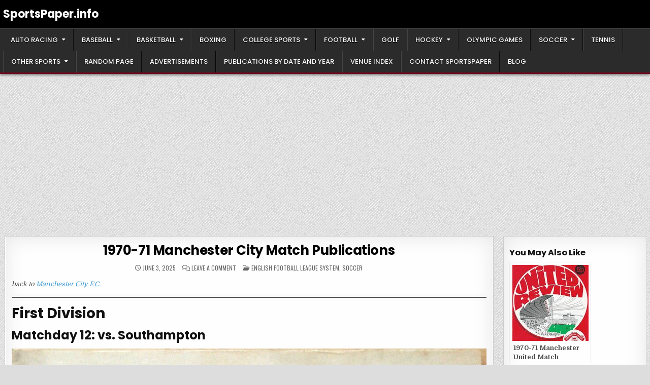

--- FILE ---
content_type: text/html; charset=UTF-8
request_url: https://sportspaper.info/1970-71-manchester-city-match-publications/
body_size: 27379
content:
<!DOCTYPE html>
<html lang="en-US">
<head>
<meta charset="UTF-8">
<meta name="viewport" content="width=device-width, initial-scale=1.0">
<link rel="profile" href="http://gmpg.org/xfn/11">
<title>1970-71 Manchester City Match Publications &#8211; SportsPaper.info</title>
<meta name='robots' content='max-image-preview:large' />
<!-- Google tag (gtag.js) consent mode dataLayer added by Site Kit -->
<script type="text/javascript" id="google_gtagjs-js-consent-mode-data-layer">
/* <![CDATA[ */
window.dataLayer = window.dataLayer || [];function gtag(){dataLayer.push(arguments);}
gtag('consent', 'default', {"ad_personalization":"denied","ad_storage":"denied","ad_user_data":"denied","analytics_storage":"denied","functionality_storage":"denied","security_storage":"denied","personalization_storage":"denied","region":["AT","BE","BG","CH","CY","CZ","DE","DK","EE","ES","FI","FR","GB","GR","HR","HU","IE","IS","IT","LI","LT","LU","LV","MT","NL","NO","PL","PT","RO","SE","SI","SK"],"wait_for_update":500});
window._googlesitekitConsentCategoryMap = {"statistics":["analytics_storage"],"marketing":["ad_storage","ad_user_data","ad_personalization"],"functional":["functionality_storage","security_storage"],"preferences":["personalization_storage"]};
window._googlesitekitConsents = {"ad_personalization":"denied","ad_storage":"denied","ad_user_data":"denied","analytics_storage":"denied","functionality_storage":"denied","security_storage":"denied","personalization_storage":"denied","region":["AT","BE","BG","CH","CY","CZ","DE","DK","EE","ES","FI","FR","GB","GR","HR","HU","IE","IS","IT","LI","LT","LU","LV","MT","NL","NO","PL","PT","RO","SE","SI","SK"],"wait_for_update":500};
/* ]]> */
</script>
<!-- End Google tag (gtag.js) consent mode dataLayer added by Site Kit -->
<link rel='dns-prefetch' href='//www.googletagmanager.com' />
<link rel='dns-prefetch' href='//fonts.googleapis.com' />
<link rel='dns-prefetch' href='//pagead2.googlesyndication.com' />
<link rel="alternate" type="application/rss+xml" title="SportsPaper.info &raquo; Feed" href="https://sportspaper.info/feed/" />
<link rel="alternate" type="application/rss+xml" title="SportsPaper.info &raquo; Comments Feed" href="https://sportspaper.info/comments/feed/" />
<link rel="alternate" type="application/rss+xml" title="SportsPaper.info &raquo; 1970-71 Manchester City Match Publications Comments Feed" href="https://sportspaper.info/1970-71-manchester-city-match-publications/feed/" />
<link rel="alternate" title="oEmbed (JSON)" type="application/json+oembed" href="https://sportspaper.info/wp-json/oembed/1.0/embed?url=https%3A%2F%2Fsportspaper.info%2F1970-71-manchester-city-match-publications%2F" />
<link rel="alternate" title="oEmbed (XML)" type="text/xml+oembed" href="https://sportspaper.info/wp-json/oembed/1.0/embed?url=https%3A%2F%2Fsportspaper.info%2F1970-71-manchester-city-match-publications%2F&#038;format=xml" />
		<!-- This site uses the Google Analytics by MonsterInsights plugin v9.11.1 - Using Analytics tracking - https://www.monsterinsights.com/ -->
							<script src="//www.googletagmanager.com/gtag/js?id=G-JY86QZBKR6"  data-cfasync="false" data-wpfc-render="false" type="text/javascript" async></script>
			<script data-cfasync="false" data-wpfc-render="false" type="text/javascript">
				var mi_version = '9.11.1';
				var mi_track_user = true;
				var mi_no_track_reason = '';
								var MonsterInsightsDefaultLocations = {"page_location":"https:\/\/sportspaper.info\/1970-71-manchester-city-match-publications\/"};
								if ( typeof MonsterInsightsPrivacyGuardFilter === 'function' ) {
					var MonsterInsightsLocations = (typeof MonsterInsightsExcludeQuery === 'object') ? MonsterInsightsPrivacyGuardFilter( MonsterInsightsExcludeQuery ) : MonsterInsightsPrivacyGuardFilter( MonsterInsightsDefaultLocations );
				} else {
					var MonsterInsightsLocations = (typeof MonsterInsightsExcludeQuery === 'object') ? MonsterInsightsExcludeQuery : MonsterInsightsDefaultLocations;
				}

								var disableStrs = [
										'ga-disable-G-JY86QZBKR6',
									];

				/* Function to detect opted out users */
				function __gtagTrackerIsOptedOut() {
					for (var index = 0; index < disableStrs.length; index++) {
						if (document.cookie.indexOf(disableStrs[index] + '=true') > -1) {
							return true;
						}
					}

					return false;
				}

				/* Disable tracking if the opt-out cookie exists. */
				if (__gtagTrackerIsOptedOut()) {
					for (var index = 0; index < disableStrs.length; index++) {
						window[disableStrs[index]] = true;
					}
				}

				/* Opt-out function */
				function __gtagTrackerOptout() {
					for (var index = 0; index < disableStrs.length; index++) {
						document.cookie = disableStrs[index] + '=true; expires=Thu, 31 Dec 2099 23:59:59 UTC; path=/';
						window[disableStrs[index]] = true;
					}
				}

				if ('undefined' === typeof gaOptout) {
					function gaOptout() {
						__gtagTrackerOptout();
					}
				}
								window.dataLayer = window.dataLayer || [];

				window.MonsterInsightsDualTracker = {
					helpers: {},
					trackers: {},
				};
				if (mi_track_user) {
					function __gtagDataLayer() {
						dataLayer.push(arguments);
					}

					function __gtagTracker(type, name, parameters) {
						if (!parameters) {
							parameters = {};
						}

						if (parameters.send_to) {
							__gtagDataLayer.apply(null, arguments);
							return;
						}

						if (type === 'event') {
														parameters.send_to = monsterinsights_frontend.v4_id;
							var hookName = name;
							if (typeof parameters['event_category'] !== 'undefined') {
								hookName = parameters['event_category'] + ':' + name;
							}

							if (typeof MonsterInsightsDualTracker.trackers[hookName] !== 'undefined') {
								MonsterInsightsDualTracker.trackers[hookName](parameters);
							} else {
								__gtagDataLayer('event', name, parameters);
							}
							
						} else {
							__gtagDataLayer.apply(null, arguments);
						}
					}

					__gtagTracker('js', new Date());
					__gtagTracker('set', {
						'developer_id.dZGIzZG': true,
											});
					if ( MonsterInsightsLocations.page_location ) {
						__gtagTracker('set', MonsterInsightsLocations);
					}
										__gtagTracker('config', 'G-JY86QZBKR6', {"forceSSL":"true","link_attribution":"true"} );
										window.gtag = __gtagTracker;										(function () {
						/* https://developers.google.com/analytics/devguides/collection/analyticsjs/ */
						/* ga and __gaTracker compatibility shim. */
						var noopfn = function () {
							return null;
						};
						var newtracker = function () {
							return new Tracker();
						};
						var Tracker = function () {
							return null;
						};
						var p = Tracker.prototype;
						p.get = noopfn;
						p.set = noopfn;
						p.send = function () {
							var args = Array.prototype.slice.call(arguments);
							args.unshift('send');
							__gaTracker.apply(null, args);
						};
						var __gaTracker = function () {
							var len = arguments.length;
							if (len === 0) {
								return;
							}
							var f = arguments[len - 1];
							if (typeof f !== 'object' || f === null || typeof f.hitCallback !== 'function') {
								if ('send' === arguments[0]) {
									var hitConverted, hitObject = false, action;
									if ('event' === arguments[1]) {
										if ('undefined' !== typeof arguments[3]) {
											hitObject = {
												'eventAction': arguments[3],
												'eventCategory': arguments[2],
												'eventLabel': arguments[4],
												'value': arguments[5] ? arguments[5] : 1,
											}
										}
									}
									if ('pageview' === arguments[1]) {
										if ('undefined' !== typeof arguments[2]) {
											hitObject = {
												'eventAction': 'page_view',
												'page_path': arguments[2],
											}
										}
									}
									if (typeof arguments[2] === 'object') {
										hitObject = arguments[2];
									}
									if (typeof arguments[5] === 'object') {
										Object.assign(hitObject, arguments[5]);
									}
									if ('undefined' !== typeof arguments[1].hitType) {
										hitObject = arguments[1];
										if ('pageview' === hitObject.hitType) {
											hitObject.eventAction = 'page_view';
										}
									}
									if (hitObject) {
										action = 'timing' === arguments[1].hitType ? 'timing_complete' : hitObject.eventAction;
										hitConverted = mapArgs(hitObject);
										__gtagTracker('event', action, hitConverted);
									}
								}
								return;
							}

							function mapArgs(args) {
								var arg, hit = {};
								var gaMap = {
									'eventCategory': 'event_category',
									'eventAction': 'event_action',
									'eventLabel': 'event_label',
									'eventValue': 'event_value',
									'nonInteraction': 'non_interaction',
									'timingCategory': 'event_category',
									'timingVar': 'name',
									'timingValue': 'value',
									'timingLabel': 'event_label',
									'page': 'page_path',
									'location': 'page_location',
									'title': 'page_title',
									'referrer' : 'page_referrer',
								};
								for (arg in args) {
																		if (!(!args.hasOwnProperty(arg) || !gaMap.hasOwnProperty(arg))) {
										hit[gaMap[arg]] = args[arg];
									} else {
										hit[arg] = args[arg];
									}
								}
								return hit;
							}

							try {
								f.hitCallback();
							} catch (ex) {
							}
						};
						__gaTracker.create = newtracker;
						__gaTracker.getByName = newtracker;
						__gaTracker.getAll = function () {
							return [];
						};
						__gaTracker.remove = noopfn;
						__gaTracker.loaded = true;
						window['__gaTracker'] = __gaTracker;
					})();
									} else {
										console.log("");
					(function () {
						function __gtagTracker() {
							return null;
						}

						window['__gtagTracker'] = __gtagTracker;
						window['gtag'] = __gtagTracker;
					})();
									}
			</script>
							<!-- / Google Analytics by MonsterInsights -->
		<style id='wp-img-auto-sizes-contain-inline-css' type='text/css'>
img:is([sizes=auto i],[sizes^="auto," i]){contain-intrinsic-size:3000px 1500px}
/*# sourceURL=wp-img-auto-sizes-contain-inline-css */
</style>
<style id='wp-emoji-styles-inline-css' type='text/css'>

	img.wp-smiley, img.emoji {
		display: inline !important;
		border: none !important;
		box-shadow: none !important;
		height: 1em !important;
		width: 1em !important;
		margin: 0 0.07em !important;
		vertical-align: -0.1em !important;
		background: none !important;
		padding: 0 !important;
	}
/*# sourceURL=wp-emoji-styles-inline-css */
</style>
<style id='wp-block-library-inline-css' type='text/css'>
:root{--wp-block-synced-color:#7a00df;--wp-block-synced-color--rgb:122,0,223;--wp-bound-block-color:var(--wp-block-synced-color);--wp-editor-canvas-background:#ddd;--wp-admin-theme-color:#007cba;--wp-admin-theme-color--rgb:0,124,186;--wp-admin-theme-color-darker-10:#006ba1;--wp-admin-theme-color-darker-10--rgb:0,107,160.5;--wp-admin-theme-color-darker-20:#005a87;--wp-admin-theme-color-darker-20--rgb:0,90,135;--wp-admin-border-width-focus:2px}@media (min-resolution:192dpi){:root{--wp-admin-border-width-focus:1.5px}}.wp-element-button{cursor:pointer}:root .has-very-light-gray-background-color{background-color:#eee}:root .has-very-dark-gray-background-color{background-color:#313131}:root .has-very-light-gray-color{color:#eee}:root .has-very-dark-gray-color{color:#313131}:root .has-vivid-green-cyan-to-vivid-cyan-blue-gradient-background{background:linear-gradient(135deg,#00d084,#0693e3)}:root .has-purple-crush-gradient-background{background:linear-gradient(135deg,#34e2e4,#4721fb 50%,#ab1dfe)}:root .has-hazy-dawn-gradient-background{background:linear-gradient(135deg,#faaca8,#dad0ec)}:root .has-subdued-olive-gradient-background{background:linear-gradient(135deg,#fafae1,#67a671)}:root .has-atomic-cream-gradient-background{background:linear-gradient(135deg,#fdd79a,#004a59)}:root .has-nightshade-gradient-background{background:linear-gradient(135deg,#330968,#31cdcf)}:root .has-midnight-gradient-background{background:linear-gradient(135deg,#020381,#2874fc)}:root{--wp--preset--font-size--normal:16px;--wp--preset--font-size--huge:42px}.has-regular-font-size{font-size:1em}.has-larger-font-size{font-size:2.625em}.has-normal-font-size{font-size:var(--wp--preset--font-size--normal)}.has-huge-font-size{font-size:var(--wp--preset--font-size--huge)}.has-text-align-center{text-align:center}.has-text-align-left{text-align:left}.has-text-align-right{text-align:right}.has-fit-text{white-space:nowrap!important}#end-resizable-editor-section{display:none}.aligncenter{clear:both}.items-justified-left{justify-content:flex-start}.items-justified-center{justify-content:center}.items-justified-right{justify-content:flex-end}.items-justified-space-between{justify-content:space-between}.screen-reader-text{border:0;clip-path:inset(50%);height:1px;margin:-1px;overflow:hidden;padding:0;position:absolute;width:1px;word-wrap:normal!important}.screen-reader-text:focus{background-color:#ddd;clip-path:none;color:#444;display:block;font-size:1em;height:auto;left:5px;line-height:normal;padding:15px 23px 14px;text-decoration:none;top:5px;width:auto;z-index:100000}html :where(.has-border-color){border-style:solid}html :where([style*=border-top-color]){border-top-style:solid}html :where([style*=border-right-color]){border-right-style:solid}html :where([style*=border-bottom-color]){border-bottom-style:solid}html :where([style*=border-left-color]){border-left-style:solid}html :where([style*=border-width]){border-style:solid}html :where([style*=border-top-width]){border-top-style:solid}html :where([style*=border-right-width]){border-right-style:solid}html :where([style*=border-bottom-width]){border-bottom-style:solid}html :where([style*=border-left-width]){border-left-style:solid}html :where(img[class*=wp-image-]){height:auto;max-width:100%}:where(figure){margin:0 0 1em}html :where(.is-position-sticky){--wp-admin--admin-bar--position-offset:var(--wp-admin--admin-bar--height,0px)}@media screen and (max-width:600px){html :where(.is-position-sticky){--wp-admin--admin-bar--position-offset:0px}}

/*# sourceURL=wp-block-library-inline-css */
</style><style id='wp-block-heading-inline-css' type='text/css'>
h1:where(.wp-block-heading).has-background,h2:where(.wp-block-heading).has-background,h3:where(.wp-block-heading).has-background,h4:where(.wp-block-heading).has-background,h5:where(.wp-block-heading).has-background,h6:where(.wp-block-heading).has-background{padding:1.25em 2.375em}h1.has-text-align-left[style*=writing-mode]:where([style*=vertical-lr]),h1.has-text-align-right[style*=writing-mode]:where([style*=vertical-rl]),h2.has-text-align-left[style*=writing-mode]:where([style*=vertical-lr]),h2.has-text-align-right[style*=writing-mode]:where([style*=vertical-rl]),h3.has-text-align-left[style*=writing-mode]:where([style*=vertical-lr]),h3.has-text-align-right[style*=writing-mode]:where([style*=vertical-rl]),h4.has-text-align-left[style*=writing-mode]:where([style*=vertical-lr]),h4.has-text-align-right[style*=writing-mode]:where([style*=vertical-rl]),h5.has-text-align-left[style*=writing-mode]:where([style*=vertical-lr]),h5.has-text-align-right[style*=writing-mode]:where([style*=vertical-rl]),h6.has-text-align-left[style*=writing-mode]:where([style*=vertical-lr]),h6.has-text-align-right[style*=writing-mode]:where([style*=vertical-rl]){rotate:180deg}
/*# sourceURL=https://sportspaper.info/wp-includes/blocks/heading/style.min.css */
</style>
<style id='wp-block-image-inline-css' type='text/css'>
.wp-block-image>a,.wp-block-image>figure>a{display:inline-block}.wp-block-image img{box-sizing:border-box;height:auto;max-width:100%;vertical-align:bottom}@media not (prefers-reduced-motion){.wp-block-image img.hide{visibility:hidden}.wp-block-image img.show{animation:show-content-image .4s}}.wp-block-image[style*=border-radius] img,.wp-block-image[style*=border-radius]>a{border-radius:inherit}.wp-block-image.has-custom-border img{box-sizing:border-box}.wp-block-image.aligncenter{text-align:center}.wp-block-image.alignfull>a,.wp-block-image.alignwide>a{width:100%}.wp-block-image.alignfull img,.wp-block-image.alignwide img{height:auto;width:100%}.wp-block-image .aligncenter,.wp-block-image .alignleft,.wp-block-image .alignright,.wp-block-image.aligncenter,.wp-block-image.alignleft,.wp-block-image.alignright{display:table}.wp-block-image .aligncenter>figcaption,.wp-block-image .alignleft>figcaption,.wp-block-image .alignright>figcaption,.wp-block-image.aligncenter>figcaption,.wp-block-image.alignleft>figcaption,.wp-block-image.alignright>figcaption{caption-side:bottom;display:table-caption}.wp-block-image .alignleft{float:left;margin:.5em 1em .5em 0}.wp-block-image .alignright{float:right;margin:.5em 0 .5em 1em}.wp-block-image .aligncenter{margin-left:auto;margin-right:auto}.wp-block-image :where(figcaption){margin-bottom:1em;margin-top:.5em}.wp-block-image.is-style-circle-mask img{border-radius:9999px}@supports ((-webkit-mask-image:none) or (mask-image:none)) or (-webkit-mask-image:none){.wp-block-image.is-style-circle-mask img{border-radius:0;-webkit-mask-image:url('data:image/svg+xml;utf8,<svg viewBox="0 0 100 100" xmlns="http://www.w3.org/2000/svg"><circle cx="50" cy="50" r="50"/></svg>');mask-image:url('data:image/svg+xml;utf8,<svg viewBox="0 0 100 100" xmlns="http://www.w3.org/2000/svg"><circle cx="50" cy="50" r="50"/></svg>');mask-mode:alpha;-webkit-mask-position:center;mask-position:center;-webkit-mask-repeat:no-repeat;mask-repeat:no-repeat;-webkit-mask-size:contain;mask-size:contain}}:root :where(.wp-block-image.is-style-rounded img,.wp-block-image .is-style-rounded img){border-radius:9999px}.wp-block-image figure{margin:0}.wp-lightbox-container{display:flex;flex-direction:column;position:relative}.wp-lightbox-container img{cursor:zoom-in}.wp-lightbox-container img:hover+button{opacity:1}.wp-lightbox-container button{align-items:center;backdrop-filter:blur(16px) saturate(180%);background-color:#5a5a5a40;border:none;border-radius:4px;cursor:zoom-in;display:flex;height:20px;justify-content:center;opacity:0;padding:0;position:absolute;right:16px;text-align:center;top:16px;width:20px;z-index:100}@media not (prefers-reduced-motion){.wp-lightbox-container button{transition:opacity .2s ease}}.wp-lightbox-container button:focus-visible{outline:3px auto #5a5a5a40;outline:3px auto -webkit-focus-ring-color;outline-offset:3px}.wp-lightbox-container button:hover{cursor:pointer;opacity:1}.wp-lightbox-container button:focus{opacity:1}.wp-lightbox-container button:focus,.wp-lightbox-container button:hover,.wp-lightbox-container button:not(:hover):not(:active):not(.has-background){background-color:#5a5a5a40;border:none}.wp-lightbox-overlay{box-sizing:border-box;cursor:zoom-out;height:100vh;left:0;overflow:hidden;position:fixed;top:0;visibility:hidden;width:100%;z-index:100000}.wp-lightbox-overlay .close-button{align-items:center;cursor:pointer;display:flex;justify-content:center;min-height:40px;min-width:40px;padding:0;position:absolute;right:calc(env(safe-area-inset-right) + 16px);top:calc(env(safe-area-inset-top) + 16px);z-index:5000000}.wp-lightbox-overlay .close-button:focus,.wp-lightbox-overlay .close-button:hover,.wp-lightbox-overlay .close-button:not(:hover):not(:active):not(.has-background){background:none;border:none}.wp-lightbox-overlay .lightbox-image-container{height:var(--wp--lightbox-container-height);left:50%;overflow:hidden;position:absolute;top:50%;transform:translate(-50%,-50%);transform-origin:top left;width:var(--wp--lightbox-container-width);z-index:9999999999}.wp-lightbox-overlay .wp-block-image{align-items:center;box-sizing:border-box;display:flex;height:100%;justify-content:center;margin:0;position:relative;transform-origin:0 0;width:100%;z-index:3000000}.wp-lightbox-overlay .wp-block-image img{height:var(--wp--lightbox-image-height);min-height:var(--wp--lightbox-image-height);min-width:var(--wp--lightbox-image-width);width:var(--wp--lightbox-image-width)}.wp-lightbox-overlay .wp-block-image figcaption{display:none}.wp-lightbox-overlay button{background:none;border:none}.wp-lightbox-overlay .scrim{background-color:#fff;height:100%;opacity:.9;position:absolute;width:100%;z-index:2000000}.wp-lightbox-overlay.active{visibility:visible}@media not (prefers-reduced-motion){.wp-lightbox-overlay.active{animation:turn-on-visibility .25s both}.wp-lightbox-overlay.active img{animation:turn-on-visibility .35s both}.wp-lightbox-overlay.show-closing-animation:not(.active){animation:turn-off-visibility .35s both}.wp-lightbox-overlay.show-closing-animation:not(.active) img{animation:turn-off-visibility .25s both}.wp-lightbox-overlay.zoom.active{animation:none;opacity:1;visibility:visible}.wp-lightbox-overlay.zoom.active .lightbox-image-container{animation:lightbox-zoom-in .4s}.wp-lightbox-overlay.zoom.active .lightbox-image-container img{animation:none}.wp-lightbox-overlay.zoom.active .scrim{animation:turn-on-visibility .4s forwards}.wp-lightbox-overlay.zoom.show-closing-animation:not(.active){animation:none}.wp-lightbox-overlay.zoom.show-closing-animation:not(.active) .lightbox-image-container{animation:lightbox-zoom-out .4s}.wp-lightbox-overlay.zoom.show-closing-animation:not(.active) .lightbox-image-container img{animation:none}.wp-lightbox-overlay.zoom.show-closing-animation:not(.active) .scrim{animation:turn-off-visibility .4s forwards}}@keyframes show-content-image{0%{visibility:hidden}99%{visibility:hidden}to{visibility:visible}}@keyframes turn-on-visibility{0%{opacity:0}to{opacity:1}}@keyframes turn-off-visibility{0%{opacity:1;visibility:visible}99%{opacity:0;visibility:visible}to{opacity:0;visibility:hidden}}@keyframes lightbox-zoom-in{0%{transform:translate(calc((-100vw + var(--wp--lightbox-scrollbar-width))/2 + var(--wp--lightbox-initial-left-position)),calc(-50vh + var(--wp--lightbox-initial-top-position))) scale(var(--wp--lightbox-scale))}to{transform:translate(-50%,-50%) scale(1)}}@keyframes lightbox-zoom-out{0%{transform:translate(-50%,-50%) scale(1);visibility:visible}99%{visibility:visible}to{transform:translate(calc((-100vw + var(--wp--lightbox-scrollbar-width))/2 + var(--wp--lightbox-initial-left-position)),calc(-50vh + var(--wp--lightbox-initial-top-position))) scale(var(--wp--lightbox-scale));visibility:hidden}}
/*# sourceURL=https://sportspaper.info/wp-includes/blocks/image/style.min.css */
</style>
<style id='wp-block-image-theme-inline-css' type='text/css'>
:root :where(.wp-block-image figcaption){color:#555;font-size:13px;text-align:center}.is-dark-theme :root :where(.wp-block-image figcaption){color:#ffffffa6}.wp-block-image{margin:0 0 1em}
/*# sourceURL=https://sportspaper.info/wp-includes/blocks/image/theme.min.css */
</style>
<style id='wp-block-paragraph-inline-css' type='text/css'>
.is-small-text{font-size:.875em}.is-regular-text{font-size:1em}.is-large-text{font-size:2.25em}.is-larger-text{font-size:3em}.has-drop-cap:not(:focus):first-letter{float:left;font-size:8.4em;font-style:normal;font-weight:100;line-height:.68;margin:.05em .1em 0 0;text-transform:uppercase}body.rtl .has-drop-cap:not(:focus):first-letter{float:none;margin-left:.1em}p.has-drop-cap.has-background{overflow:hidden}:root :where(p.has-background){padding:1.25em 2.375em}:where(p.has-text-color:not(.has-link-color)) a{color:inherit}p.has-text-align-left[style*="writing-mode:vertical-lr"],p.has-text-align-right[style*="writing-mode:vertical-rl"]{rotate:180deg}
/*# sourceURL=https://sportspaper.info/wp-includes/blocks/paragraph/style.min.css */
</style>
<style id='wp-block-separator-inline-css' type='text/css'>
@charset "UTF-8";.wp-block-separator{border:none;border-top:2px solid}:root :where(.wp-block-separator.is-style-dots){height:auto;line-height:1;text-align:center}:root :where(.wp-block-separator.is-style-dots):before{color:currentColor;content:"···";font-family:serif;font-size:1.5em;letter-spacing:2em;padding-left:2em}.wp-block-separator.is-style-dots{background:none!important;border:none!important}
/*# sourceURL=https://sportspaper.info/wp-includes/blocks/separator/style.min.css */
</style>
<style id='wp-block-separator-theme-inline-css' type='text/css'>
.wp-block-separator.has-css-opacity{opacity:.4}.wp-block-separator{border:none;border-bottom:2px solid;margin-left:auto;margin-right:auto}.wp-block-separator.has-alpha-channel-opacity{opacity:1}.wp-block-separator:not(.is-style-wide):not(.is-style-dots){width:100px}.wp-block-separator.has-background:not(.is-style-dots){border-bottom:none;height:1px}.wp-block-separator.has-background:not(.is-style-wide):not(.is-style-dots){height:2px}
/*# sourceURL=https://sportspaper.info/wp-includes/blocks/separator/theme.min.css */
</style>
<style id='global-styles-inline-css' type='text/css'>
:root{--wp--preset--aspect-ratio--square: 1;--wp--preset--aspect-ratio--4-3: 4/3;--wp--preset--aspect-ratio--3-4: 3/4;--wp--preset--aspect-ratio--3-2: 3/2;--wp--preset--aspect-ratio--2-3: 2/3;--wp--preset--aspect-ratio--16-9: 16/9;--wp--preset--aspect-ratio--9-16: 9/16;--wp--preset--color--black: #000000;--wp--preset--color--cyan-bluish-gray: #abb8c3;--wp--preset--color--white: #ffffff;--wp--preset--color--pale-pink: #f78da7;--wp--preset--color--vivid-red: #cf2e2e;--wp--preset--color--luminous-vivid-orange: #ff6900;--wp--preset--color--luminous-vivid-amber: #fcb900;--wp--preset--color--light-green-cyan: #7bdcb5;--wp--preset--color--vivid-green-cyan: #00d084;--wp--preset--color--pale-cyan-blue: #8ed1fc;--wp--preset--color--vivid-cyan-blue: #0693e3;--wp--preset--color--vivid-purple: #9b51e0;--wp--preset--gradient--vivid-cyan-blue-to-vivid-purple: linear-gradient(135deg,rgb(6,147,227) 0%,rgb(155,81,224) 100%);--wp--preset--gradient--light-green-cyan-to-vivid-green-cyan: linear-gradient(135deg,rgb(122,220,180) 0%,rgb(0,208,130) 100%);--wp--preset--gradient--luminous-vivid-amber-to-luminous-vivid-orange: linear-gradient(135deg,rgb(252,185,0) 0%,rgb(255,105,0) 100%);--wp--preset--gradient--luminous-vivid-orange-to-vivid-red: linear-gradient(135deg,rgb(255,105,0) 0%,rgb(207,46,46) 100%);--wp--preset--gradient--very-light-gray-to-cyan-bluish-gray: linear-gradient(135deg,rgb(238,238,238) 0%,rgb(169,184,195) 100%);--wp--preset--gradient--cool-to-warm-spectrum: linear-gradient(135deg,rgb(74,234,220) 0%,rgb(151,120,209) 20%,rgb(207,42,186) 40%,rgb(238,44,130) 60%,rgb(251,105,98) 80%,rgb(254,248,76) 100%);--wp--preset--gradient--blush-light-purple: linear-gradient(135deg,rgb(255,206,236) 0%,rgb(152,150,240) 100%);--wp--preset--gradient--blush-bordeaux: linear-gradient(135deg,rgb(254,205,165) 0%,rgb(254,45,45) 50%,rgb(107,0,62) 100%);--wp--preset--gradient--luminous-dusk: linear-gradient(135deg,rgb(255,203,112) 0%,rgb(199,81,192) 50%,rgb(65,88,208) 100%);--wp--preset--gradient--pale-ocean: linear-gradient(135deg,rgb(255,245,203) 0%,rgb(182,227,212) 50%,rgb(51,167,181) 100%);--wp--preset--gradient--electric-grass: linear-gradient(135deg,rgb(202,248,128) 0%,rgb(113,206,126) 100%);--wp--preset--gradient--midnight: linear-gradient(135deg,rgb(2,3,129) 0%,rgb(40,116,252) 100%);--wp--preset--font-size--small: 13px;--wp--preset--font-size--medium: 20px;--wp--preset--font-size--large: 36px;--wp--preset--font-size--x-large: 42px;--wp--preset--spacing--20: 0.44rem;--wp--preset--spacing--30: 0.67rem;--wp--preset--spacing--40: 1rem;--wp--preset--spacing--50: 1.5rem;--wp--preset--spacing--60: 2.25rem;--wp--preset--spacing--70: 3.38rem;--wp--preset--spacing--80: 5.06rem;--wp--preset--shadow--natural: 6px 6px 9px rgba(0, 0, 0, 0.2);--wp--preset--shadow--deep: 12px 12px 50px rgba(0, 0, 0, 0.4);--wp--preset--shadow--sharp: 6px 6px 0px rgba(0, 0, 0, 0.2);--wp--preset--shadow--outlined: 6px 6px 0px -3px rgb(255, 255, 255), 6px 6px rgb(0, 0, 0);--wp--preset--shadow--crisp: 6px 6px 0px rgb(0, 0, 0);}:where(.is-layout-flex){gap: 0.5em;}:where(.is-layout-grid){gap: 0.5em;}body .is-layout-flex{display: flex;}.is-layout-flex{flex-wrap: wrap;align-items: center;}.is-layout-flex > :is(*, div){margin: 0;}body .is-layout-grid{display: grid;}.is-layout-grid > :is(*, div){margin: 0;}:where(.wp-block-columns.is-layout-flex){gap: 2em;}:where(.wp-block-columns.is-layout-grid){gap: 2em;}:where(.wp-block-post-template.is-layout-flex){gap: 1.25em;}:where(.wp-block-post-template.is-layout-grid){gap: 1.25em;}.has-black-color{color: var(--wp--preset--color--black) !important;}.has-cyan-bluish-gray-color{color: var(--wp--preset--color--cyan-bluish-gray) !important;}.has-white-color{color: var(--wp--preset--color--white) !important;}.has-pale-pink-color{color: var(--wp--preset--color--pale-pink) !important;}.has-vivid-red-color{color: var(--wp--preset--color--vivid-red) !important;}.has-luminous-vivid-orange-color{color: var(--wp--preset--color--luminous-vivid-orange) !important;}.has-luminous-vivid-amber-color{color: var(--wp--preset--color--luminous-vivid-amber) !important;}.has-light-green-cyan-color{color: var(--wp--preset--color--light-green-cyan) !important;}.has-vivid-green-cyan-color{color: var(--wp--preset--color--vivid-green-cyan) !important;}.has-pale-cyan-blue-color{color: var(--wp--preset--color--pale-cyan-blue) !important;}.has-vivid-cyan-blue-color{color: var(--wp--preset--color--vivid-cyan-blue) !important;}.has-vivid-purple-color{color: var(--wp--preset--color--vivid-purple) !important;}.has-black-background-color{background-color: var(--wp--preset--color--black) !important;}.has-cyan-bluish-gray-background-color{background-color: var(--wp--preset--color--cyan-bluish-gray) !important;}.has-white-background-color{background-color: var(--wp--preset--color--white) !important;}.has-pale-pink-background-color{background-color: var(--wp--preset--color--pale-pink) !important;}.has-vivid-red-background-color{background-color: var(--wp--preset--color--vivid-red) !important;}.has-luminous-vivid-orange-background-color{background-color: var(--wp--preset--color--luminous-vivid-orange) !important;}.has-luminous-vivid-amber-background-color{background-color: var(--wp--preset--color--luminous-vivid-amber) !important;}.has-light-green-cyan-background-color{background-color: var(--wp--preset--color--light-green-cyan) !important;}.has-vivid-green-cyan-background-color{background-color: var(--wp--preset--color--vivid-green-cyan) !important;}.has-pale-cyan-blue-background-color{background-color: var(--wp--preset--color--pale-cyan-blue) !important;}.has-vivid-cyan-blue-background-color{background-color: var(--wp--preset--color--vivid-cyan-blue) !important;}.has-vivid-purple-background-color{background-color: var(--wp--preset--color--vivid-purple) !important;}.has-black-border-color{border-color: var(--wp--preset--color--black) !important;}.has-cyan-bluish-gray-border-color{border-color: var(--wp--preset--color--cyan-bluish-gray) !important;}.has-white-border-color{border-color: var(--wp--preset--color--white) !important;}.has-pale-pink-border-color{border-color: var(--wp--preset--color--pale-pink) !important;}.has-vivid-red-border-color{border-color: var(--wp--preset--color--vivid-red) !important;}.has-luminous-vivid-orange-border-color{border-color: var(--wp--preset--color--luminous-vivid-orange) !important;}.has-luminous-vivid-amber-border-color{border-color: var(--wp--preset--color--luminous-vivid-amber) !important;}.has-light-green-cyan-border-color{border-color: var(--wp--preset--color--light-green-cyan) !important;}.has-vivid-green-cyan-border-color{border-color: var(--wp--preset--color--vivid-green-cyan) !important;}.has-pale-cyan-blue-border-color{border-color: var(--wp--preset--color--pale-cyan-blue) !important;}.has-vivid-cyan-blue-border-color{border-color: var(--wp--preset--color--vivid-cyan-blue) !important;}.has-vivid-purple-border-color{border-color: var(--wp--preset--color--vivid-purple) !important;}.has-vivid-cyan-blue-to-vivid-purple-gradient-background{background: var(--wp--preset--gradient--vivid-cyan-blue-to-vivid-purple) !important;}.has-light-green-cyan-to-vivid-green-cyan-gradient-background{background: var(--wp--preset--gradient--light-green-cyan-to-vivid-green-cyan) !important;}.has-luminous-vivid-amber-to-luminous-vivid-orange-gradient-background{background: var(--wp--preset--gradient--luminous-vivid-amber-to-luminous-vivid-orange) !important;}.has-luminous-vivid-orange-to-vivid-red-gradient-background{background: var(--wp--preset--gradient--luminous-vivid-orange-to-vivid-red) !important;}.has-very-light-gray-to-cyan-bluish-gray-gradient-background{background: var(--wp--preset--gradient--very-light-gray-to-cyan-bluish-gray) !important;}.has-cool-to-warm-spectrum-gradient-background{background: var(--wp--preset--gradient--cool-to-warm-spectrum) !important;}.has-blush-light-purple-gradient-background{background: var(--wp--preset--gradient--blush-light-purple) !important;}.has-blush-bordeaux-gradient-background{background: var(--wp--preset--gradient--blush-bordeaux) !important;}.has-luminous-dusk-gradient-background{background: var(--wp--preset--gradient--luminous-dusk) !important;}.has-pale-ocean-gradient-background{background: var(--wp--preset--gradient--pale-ocean) !important;}.has-electric-grass-gradient-background{background: var(--wp--preset--gradient--electric-grass) !important;}.has-midnight-gradient-background{background: var(--wp--preset--gradient--midnight) !important;}.has-small-font-size{font-size: var(--wp--preset--font-size--small) !important;}.has-medium-font-size{font-size: var(--wp--preset--font-size--medium) !important;}.has-large-font-size{font-size: var(--wp--preset--font-size--large) !important;}.has-x-large-font-size{font-size: var(--wp--preset--font-size--x-large) !important;}
/*# sourceURL=global-styles-inline-css */
</style>

<style id='classic-theme-styles-inline-css' type='text/css'>
/*! This file is auto-generated */
.wp-block-button__link{color:#fff;background-color:#32373c;border-radius:9999px;box-shadow:none;text-decoration:none;padding:calc(.667em + 2px) calc(1.333em + 2px);font-size:1.125em}.wp-block-file__button{background:#32373c;color:#fff;text-decoration:none}
/*# sourceURL=/wp-includes/css/classic-themes.min.css */
</style>
<link rel='stylesheet' id='gridread-maincss-css' href='https://sportspaper.info/wp-content/themes/gridread/style.css' type='text/css' media='all' />
<link rel='stylesheet' id='fontawesome-css' href='https://sportspaper.info/wp-content/themes/gridread/assets/css/all.min.css' type='text/css' media='all' />
<link rel='stylesheet' id='gridread-webfont-css' href='//fonts.googleapis.com/css?family=Oswald:400,500,700|Poppins:400,400i,500,500i,700,700i|Domine:400,500,700&#038;display=swap' type='text/css' media='all' />
<script type="text/javascript" src="https://sportspaper.info/wp-content/plugins/google-analytics-for-wordpress/assets/js/frontend-gtag.min.js?ver=9.11.1" id="monsterinsights-frontend-script-js" async="async" data-wp-strategy="async"></script>
<script data-cfasync="false" data-wpfc-render="false" type="text/javascript" id='monsterinsights-frontend-script-js-extra'>/* <![CDATA[ */
var monsterinsights_frontend = {"js_events_tracking":"true","download_extensions":"doc,pdf,ppt,zip,xls,docx,pptx,xlsx","inbound_paths":"[{\"path\":\"\\\/go\\\/\",\"label\":\"affiliate\"},{\"path\":\"\\\/recommend\\\/\",\"label\":\"affiliate\"}]","home_url":"https:\/\/sportspaper.info","hash_tracking":"false","v4_id":"G-JY86QZBKR6"};/* ]]> */
</script>
<script type="text/javascript" src="https://sportspaper.info/wp-includes/js/jquery/jquery.min.js?ver=3.7.1" id="jquery-core-js"></script>
<script type="text/javascript" src="https://sportspaper.info/wp-includes/js/jquery/jquery-migrate.min.js?ver=3.4.1" id="jquery-migrate-js"></script>

<!-- Google tag (gtag.js) snippet added by Site Kit -->
<!-- Google Analytics snippet added by Site Kit -->
<script type="text/javascript" src="https://www.googletagmanager.com/gtag/js?id=GT-NNVRSBG" id="google_gtagjs-js" async></script>
<script type="text/javascript" id="google_gtagjs-js-after">
/* <![CDATA[ */
window.dataLayer = window.dataLayer || [];function gtag(){dataLayer.push(arguments);}
gtag("set","linker",{"domains":["sportspaper.info"]});
gtag("js", new Date());
gtag("set", "developer_id.dZTNiMT", true);
gtag("config", "GT-NNVRSBG");
//# sourceURL=google_gtagjs-js-after
/* ]]> */
</script>
<link rel="https://api.w.org/" href="https://sportspaper.info/wp-json/" /><link rel="alternate" title="JSON" type="application/json" href="https://sportspaper.info/wp-json/wp/v2/posts/3038" /><link rel="EditURI" type="application/rsd+xml" title="RSD" href="https://sportspaper.info/xmlrpc.php?rsd" />
<meta name="generator" content="WordPress 6.9" />
<link rel="canonical" href="https://sportspaper.info/1970-71-manchester-city-match-publications/" />
<link rel='shortlink' href='https://sportspaper.info/?p=3038' />
<meta name="generator" content="Site Kit by Google 1.170.0" /><link rel="pingback" href="https://sportspaper.info/xmlrpc.php">
<!-- Google AdSense meta tags added by Site Kit -->
<meta name="google-adsense-platform-account" content="ca-host-pub-2644536267352236">
<meta name="google-adsense-platform-domain" content="sitekit.withgoogle.com">
<!-- End Google AdSense meta tags added by Site Kit -->
    <style type="text/css">
            .gridread-site-title, .gridread-site-title a, .gridread-site-description {color: #ffffff;}
        </style>
    <style type="text/css" id="custom-background-css">
body.custom-background { background-image: url("https://sportspaper.info/wp-content/themes/gridread/assets/images/background.png"); background-position: left top; background-size: auto; background-repeat: repeat; background-attachment: fixed; }
</style>
	
<!-- Google AdSense snippet added by Site Kit -->
<script type="text/javascript" async="async" src="https://pagead2.googlesyndication.com/pagead/js/adsbygoogle.js?client=ca-pub-9074528452362781&amp;host=ca-host-pub-2644536267352236" crossorigin="anonymous"></script>

<!-- End Google AdSense snippet added by Site Kit -->
<link rel="icon" href="https://sportspaper.info/wp-content/uploads/2023/07/cropped-main-logo-32x32.jpg" sizes="32x32" />
<link rel="icon" href="https://sportspaper.info/wp-content/uploads/2023/07/cropped-main-logo-192x192.jpg" sizes="192x192" />
<link rel="apple-touch-icon" href="https://sportspaper.info/wp-content/uploads/2023/07/cropped-main-logo-180x180.jpg" />
<meta name="msapplication-TileImage" content="https://sportspaper.info/wp-content/uploads/2023/07/cropped-main-logo-270x270.jpg" />
<link rel='stylesheet' id='yarppRelatedCss-css' href='https://sportspaper.info/wp-content/plugins/yet-another-related-posts-plugin/style/related.css?ver=5.30.11' type='text/css' media='all' />
<link rel='stylesheet' id='yarpp-thumbnails-css' href='https://sportspaper.info/wp-content/plugins/yet-another-related-posts-plugin/style/styles_thumbnails.css?ver=5.30.11' type='text/css' media='all' />
<style id='yarpp-thumbnails-inline-css' type='text/css'>
.yarpp-thumbnails-horizontal .yarpp-thumbnail {width: 160px;height: 200px;margin: 5px;margin-left: 0px;}.yarpp-thumbnail > img, .yarpp-thumbnail-default {width: 150px;height: 150px;margin: 5px;}.yarpp-thumbnails-horizontal .yarpp-thumbnail-title {margin: 7px;margin-top: 0px;width: 150px;}.yarpp-thumbnail-default > img {min-height: 150px;min-width: 150px;}
/*# sourceURL=yarpp-thumbnails-inline-css */
</style>
</head>

<body class="wp-singular post-template-default single single-post postid-3038 single-format-standard custom-background wp-embed-responsive wp-theme-gridread gridread-animated gridread-fadein gridread-theme-is-active gridread-layout-type-full gridread-masonry-inactive gridread-round-grid-posts gridread-round-slider-posts gridread-centered-grid gridread-centered-slider gridread-singular-page gridread-layout-c-s1 gridread-header-right-active gridread-tagline-inactive gridread-logo-above-title gridread-primary-menu-active gridread-primary-mobile-menu-active gridread-secondary-mobile-menu-active gridread-responsive-grid-data gridread-responsive-slider-data gridread-uc-links" id="gridread-body-wrapper" itemscope="itemscope" itemtype="http://schema.org/WebPage">
<a class="skip-link screen-reader-text" href="#gridread-content-wrapper">Skip to content</a>

<div class="gridread-site-wrapper">



<div class="gridread-site-header gridread-clearfix" id="gridread-header" itemscope="itemscope" itemtype="http://schema.org/WPHeader" role="banner">
<div class="gridread-head-content gridread-clearfix" id="gridread-head-content">

<div class="gridread-header-inside gridread-clearfix">
<div class="gridread-header-inside-content gridread-clearfix">
<div class="gridread-boxview-wrapper">
<div class="gridread-header-inside-container">

<div class="gridread-logo">
    <div class="site-branding">
                  <p class="gridread-site-title"><a href="https://sportspaper.info/" rel="home">SportsPaper.info</a></p>
                    </div>
</div>


</div>
</div>
</div>
</div>

</div><!--/#gridread-head-content -->
</div><!--/#gridread-header -->


<div class="gridread-primary-menu-container gridread-clearfix">
<div class="gridread-primary-menu-container-inside gridread-clearfix">
<nav class="gridread-nav-primary" id="gridread-primary-navigation" itemscope="itemscope" itemtype="http://schema.org/SiteNavigationElement" role="navigation" aria-label="Primary Menu">
<div class="gridread-boxview-wrapper">
<button class="gridread-primary-responsive-menu-icon" aria-controls="gridread-menu-primary-navigation" aria-expanded="false">Menu</button>
<ul id="gridread-menu-primary-navigation" class="gridread-primary-nav-menu gridread-menu-primary gridread-clearfix"><li id="menu-item-2367" class="menu-item menu-item-type-post_type menu-item-object-page menu-item-has-children menu-item-2367"><a href="https://sportspaper.info/auto-racing-publications/">Auto Racing</a>
<ul class="sub-menu">
	<li id="menu-item-9357" class="menu-item menu-item-type-post_type menu-item-object-page menu-item-9357"><a href="https://sportspaper.info/auto-racing-publications/endurance-racing-publications/">Endurance Racing Publications</a></li>
	<li id="menu-item-12028" class="menu-item menu-item-type-post_type menu-item-object-page menu-item-12028"><a href="https://sportspaper.info/auto-racing-publications/formula-one-publications/">Formula One Publications</a></li>
	<li id="menu-item-4109" class="menu-item menu-item-type-post_type menu-item-object-page menu-item-4109"><a href="https://sportspaper.info/auto-racing-publications/indycar-publications/">IndyCar Publications</a></li>
	<li id="menu-item-2942" class="menu-item menu-item-type-post_type menu-item-object-page menu-item-2942"><a href="https://sportspaper.info/auto-racing-publications/nascar-publications/">NASCAR Publications</a></li>
</ul>
</li>
<li id="menu-item-667" class="menu-item menu-item-type-post_type menu-item-object-page menu-item-has-children menu-item-667"><a href="https://sportspaper.info/baseball-publications/">Baseball</a>
<ul class="sub-menu">
	<li id="menu-item-12468" class="menu-item menu-item-type-post_type menu-item-object-page menu-item-12468"><a href="https://sportspaper.info/baseball-publications/college-baseball/">College Baseball</a></li>
	<li id="menu-item-649" class="menu-item menu-item-type-post_type menu-item-object-page menu-item-home menu-item-649"><a href="https://sportspaper.info/baseball-publications/major-league-baseball/">Major League Baseball</a></li>
	<li id="menu-item-668" class="menu-item menu-item-type-post_type menu-item-object-page menu-item-668"><a href="https://sportspaper.info/baseball-publications/minor-league-baseball-publications/">Minor League Baseball</a></li>
</ul>
</li>
<li id="menu-item-63" class="menu-item menu-item-type-post_type menu-item-object-page menu-item-has-children menu-item-63"><a href="https://sportspaper.info/basketball-publications/">Basketball</a>
<ul class="sub-menu">
	<li id="menu-item-2910" class="menu-item menu-item-type-post_type menu-item-object-page menu-item-2910"><a href="https://sportspaper.info/basketball-publications/american-basketball-association/">American Basketball Association</a></li>
	<li id="menu-item-19035" class="menu-item menu-item-type-post_type menu-item-object-page menu-item-19035"><a href="https://sportspaper.info/basketball-publications/continental-basketball-association/">Continental Basketball Association</a></li>
	<li id="menu-item-551" class="menu-item menu-item-type-post_type menu-item-object-page menu-item-551"><a href="https://sportspaper.info/basketball-publications/national-basketball-association-publications/">National Basketball Association</a></li>
	<li id="menu-item-75" class="menu-item menu-item-type-post_type menu-item-object-page menu-item-75"><a href="https://sportspaper.info/basketball-publications/womens-national-basketball-association-publications/">Women’s National Basketball Association</a></li>
</ul>
</li>
<li id="menu-item-3504" class="menu-item menu-item-type-post_type menu-item-object-page menu-item-3504"><a href="https://sportspaper.info/boxing-publications/">Boxing</a></li>
<li id="menu-item-12826" class="menu-item menu-item-type-post_type menu-item-object-page menu-item-has-children menu-item-12826"><a href="https://sportspaper.info/college-sports/">College Sports</a>
<ul class="sub-menu">
	<li id="menu-item-21965" class="menu-item menu-item-type-custom menu-item-object-custom menu-item-has-children menu-item-21965"><a href="#">All-Sport Conferences</a>
	<ul class="sub-menu">
		<li id="menu-item-14914" class="menu-item menu-item-type-post_type menu-item-object-page menu-item-14914"><a href="https://sportspaper.info/college-sports/american-athletic-conference-publications/">American Athletic Conference</a></li>
		<li id="menu-item-14488" class="menu-item menu-item-type-post_type menu-item-object-page menu-item-14488"><a href="https://sportspaper.info/college-sports/atlantic-coast-conference/">Atlantic Coast Conference</a></li>
		<li id="menu-item-12828" class="menu-item menu-item-type-post_type menu-item-object-page menu-item-12828"><a href="https://sportspaper.info/college-sports/big-12-conference/">Big 12 Conference</a></li>
		<li id="menu-item-14027" class="menu-item menu-item-type-post_type menu-item-object-page menu-item-14027"><a href="https://sportspaper.info/college-sports/big-ten-conference/">Big Ten Conference</a></li>
		<li id="menu-item-17028" class="menu-item menu-item-type-post_type menu-item-object-page menu-item-17028"><a href="https://sportspaper.info/college-sports/ivy-league/">Ivy League</a></li>
		<li id="menu-item-15797" class="menu-item menu-item-type-post_type menu-item-object-page menu-item-15797"><a href="https://sportspaper.info/college-sports/mid-american-conference-publications/">Mid-American Conference</a></li>
		<li id="menu-item-15624" class="menu-item menu-item-type-post_type menu-item-object-page menu-item-15624"><a href="https://sportspaper.info/college-sports/mountain-west-conference/">Mountain West Conference</a></li>
		<li id="menu-item-12827" class="menu-item menu-item-type-post_type menu-item-object-page menu-item-12827"><a href="https://sportspaper.info/college-sports/patriot-league/">Patriot League</a></li>
		<li id="menu-item-13553" class="menu-item menu-item-type-post_type menu-item-object-page menu-item-13553"><a href="https://sportspaper.info/college-sports/southeastern-conference/">Southeastern Conference</a></li>
		<li id="menu-item-14530" class="menu-item menu-item-type-post_type menu-item-object-page menu-item-14530"><a href="https://sportspaper.info/college-sports/sun-belt-conference/">Sun Belt Conference</a></li>
	</ul>
</li>
	<li id="menu-item-29453" class="menu-item menu-item-type-post_type menu-item-object-page menu-item-29453"><a href="https://sportspaper.info/college-sports/college-football-independents/">College Football Independents</a></li>
	<li id="menu-item-21971" class="menu-item menu-item-type-post_type menu-item-object-page menu-item-has-children menu-item-21971"><a href="https://sportspaper.info/college-sports/college-hockey-conferences/">College Hockey Conferences</a>
	<ul class="sub-menu">
		<li id="menu-item-21977" class="menu-item menu-item-type-post_type menu-item-object-page menu-item-21977"><a href="https://sportspaper.info/college-sports/college-hockey-conferences/hockey-east/">Hockey East</a></li>
	</ul>
</li>
	<li id="menu-item-17162" class="menu-item menu-item-type-post_type menu-item-object-page menu-item-17162"><a href="https://sportspaper.info/college-sports/defunct-college-sports-teams/">Defunct College Sports Teams</a></li>
</ul>
</li>
<li id="menu-item-52" class="menu-item menu-item-type-post_type menu-item-object-page menu-item-has-children menu-item-52"><a href="https://sportspaper.info/football-publications/">Football</a>
<ul class="sub-menu">
	<li id="menu-item-4298" class="menu-item menu-item-type-post_type menu-item-object-page menu-item-4298"><a href="https://sportspaper.info/football-publications/all-america-football-conference-publications/">All-America Football Conference</a></li>
	<li id="menu-item-19776" class="menu-item menu-item-type-post_type menu-item-object-page menu-item-19776"><a href="https://sportspaper.info/football-publications/american-association-publications/">American Association</a></li>
	<li id="menu-item-3155" class="menu-item menu-item-type-post_type menu-item-object-page menu-item-3155"><a href="https://sportspaper.info/football-publications/atlantic-coast-football-league/">Atlantic Coast Football League</a></li>
	<li id="menu-item-2928" class="menu-item menu-item-type-post_type menu-item-object-page menu-item-2928"><a href="https://sportspaper.info/football-publications/canadian-football-league-publications/">Canadian Football League</a></li>
	<li id="menu-item-3907" class="menu-item menu-item-type-post_type menu-item-object-page menu-item-3907"><a href="https://sportspaper.info/football-publications/continental-football-league/">Continental Football League</a></li>
	<li id="menu-item-114" class="menu-item menu-item-type-post_type menu-item-object-page menu-item-114"><a href="https://sportspaper.info/football-publications/national-football-league-publications/">National Football League</a></li>
	<li id="menu-item-7849" class="menu-item menu-item-type-post_type menu-item-object-page menu-item-7849"><a href="https://sportspaper.info/football-publications/nfl-europe-world-league-of-american-football-wlaf/">NFL Europe / World League of American Football (WLAF)</a></li>
	<li id="menu-item-9962" class="menu-item menu-item-type-post_type menu-item-object-page menu-item-9962"><a href="https://sportspaper.info/football-publications/united-states-football-league/">United States Football League</a></li>
	<li id="menu-item-2918" class="menu-item menu-item-type-post_type menu-item-object-page menu-item-2918"><a href="https://sportspaper.info/football-publications/world-football-league-publications/">World Football League</a></li>
</ul>
</li>
<li id="menu-item-1847" class="menu-item menu-item-type-post_type menu-item-object-page menu-item-1847"><a href="https://sportspaper.info/golf/">Golf</a></li>
<li id="menu-item-1655" class="menu-item menu-item-type-post_type menu-item-object-page menu-item-has-children menu-item-1655"><a href="https://sportspaper.info/hockey-publications/">Hockey</a>
<ul class="sub-menu">
	<li id="menu-item-3004" class="menu-item menu-item-type-post_type menu-item-object-page menu-item-3004"><a href="https://sportspaper.info/hockey-publications/american-hockey-league/">American Hockey League</a></li>
	<li id="menu-item-15567" class="menu-item menu-item-type-post_type menu-item-object-page menu-item-15567"><a href="https://sportspaper.info/hockey-publications/international-hockey-league/">International Hockey League</a></li>
	<li id="menu-item-2979" class="menu-item menu-item-type-post_type menu-item-object-page menu-item-2979"><a href="https://sportspaper.info/hockey-publications/national-hockey-league/">National Hockey League</a></li>
	<li id="menu-item-4068" class="menu-item menu-item-type-post_type menu-item-object-page menu-item-4068"><a href="https://sportspaper.info/hockey-publications/western-hockey-league-1952-74/">Western Hockey League (1952-74)</a></li>
	<li id="menu-item-5653" class="menu-item menu-item-type-post_type menu-item-object-page menu-item-5653"><a href="https://sportspaper.info/hockey-publications/world-hockey-association/">World Hockey Association</a></li>
</ul>
</li>
<li id="menu-item-9259" class="menu-item menu-item-type-post_type menu-item-object-page menu-item-9259"><a href="https://sportspaper.info/olympic-games/">Olympic Games</a></li>
<li id="menu-item-117" class="menu-item menu-item-type-post_type menu-item-object-page menu-item-has-children menu-item-117"><a href="https://sportspaper.info/soccer-publications/">Soccer</a>
<ul class="sub-menu">
	<li id="menu-item-367" class="menu-item menu-item-type-post_type menu-item-object-page menu-item-has-children menu-item-367"><a href="https://sportspaper.info/soccer-publications/english-football-league-system/">English Football League System</a>
	<ul class="sub-menu">
		<li id="menu-item-8453" class="menu-item menu-item-type-post_type menu-item-object-page menu-item-8453"><a href="https://sportspaper.info/soccer-publications/english-football-league-system/premier-league/">Premier League</a></li>
		<li id="menu-item-8401" class="menu-item menu-item-type-post_type menu-item-object-page menu-item-8401"><a href="https://sportspaper.info/soccer-publications/english-football-league-system/efl-championship/">EFL Championship</a></li>
		<li id="menu-item-8483" class="menu-item menu-item-type-post_type menu-item-object-page menu-item-8483"><a href="https://sportspaper.info/soccer-publications/english-football-league-system/efl-league-one/">EFL League One</a></li>
		<li id="menu-item-7668" class="menu-item menu-item-type-post_type menu-item-object-page menu-item-7668"><a href="https://sportspaper.info/soccer-publications/english-football-league-system/efl-league-two/">EFL League Two</a></li>
		<li id="menu-item-8922" class="menu-item menu-item-type-post_type menu-item-object-page menu-item-8922"><a href="https://sportspaper.info/soccer-publications/english-football-league-system/national-league/">National League</a></li>
		<li id="menu-item-10400" class="menu-item menu-item-type-post_type menu-item-object-page menu-item-10400"><a href="https://sportspaper.info/soccer-publications/english-football-league-system/defunct-clubs/">Defunct Clubs</a></li>
	</ul>
</li>
	<li id="menu-item-2945" class="menu-item menu-item-type-post_type menu-item-object-page menu-item-2945"><a href="https://sportspaper.info/soccer-publications/major-league-soccer/">Major League Soccer</a></li>
	<li id="menu-item-6198" class="menu-item menu-item-type-post_type menu-item-object-page menu-item-has-children menu-item-6198"><a href="https://sportspaper.info/soccer-publications/national-football-teams/">National Football Teams</a>
	<ul class="sub-menu">
		<li id="menu-item-6202" class="menu-item menu-item-type-post_type menu-item-object-page menu-item-6202"><a href="https://sportspaper.info/soccer-publications/national-football-teams/uefa-football-publications/">UEFA Football Publications</a></li>
		<li id="menu-item-11846" class="menu-item menu-item-type-post_type menu-item-object-page menu-item-11846"><a href="https://sportspaper.info/soccer-publications/national-football-teams/defunct-national-football-team-publications/">Defunct National Football Team Publications</a></li>
	</ul>
</li>
	<li id="menu-item-3031" class="menu-item menu-item-type-post_type menu-item-object-page menu-item-has-children menu-item-3031"><a href="https://sportspaper.info/soccer-publications/scottish-football-league-system/">Scottish Football League System</a>
	<ul class="sub-menu">
		<li id="menu-item-15524" class="menu-item menu-item-type-post_type menu-item-object-page menu-item-15524"><a href="https://sportspaper.info/soccer-publications/scottish-football-league-system/scottish-premiership/">Scottish Premiership</a></li>
		<li id="menu-item-12415" class="menu-item menu-item-type-post_type menu-item-object-page menu-item-12415"><a href="https://sportspaper.info/soccer-publications/scottish-football-league-system/scottish-championship/">Scottish Championship</a></li>
	</ul>
</li>
</ul>
</li>
<li id="menu-item-13336" class="menu-item menu-item-type-post_type menu-item-object-page menu-item-13336"><a href="https://sportspaper.info/tennis-publications/">Tennis</a></li>
<li id="menu-item-1882" class="menu-item menu-item-type-post_type menu-item-object-page menu-item-has-children menu-item-1882"><a href="https://sportspaper.info/other-sports-publications/">Other Sports</a>
<ul class="sub-menu">
	<li id="menu-item-1879" class="menu-item menu-item-type-post_type menu-item-object-page menu-item-1879"><a href="https://sportspaper.info/other-sports-publications/curling-publications/">Curling</a></li>
	<li id="menu-item-13425" class="menu-item menu-item-type-post_type menu-item-object-post menu-item-13425"><a href="https://sportspaper.info/hydroplane-racing-publications/">Hydroplane Racing</a></li>
</ul>
</li>
<li id="menu-item-31773" class="menu-item menu-item-type-custom menu-item-object-custom menu-item-31773"><a href="https://sportspaper.info?redirect_to=random">Random Page</a></li>
<li id="menu-item-23985" class="menu-item menu-item-type-post_type menu-item-object-page menu-item-23985"><a href="https://sportspaper.info/advertisements/">Advertisements</a></li>
<li id="menu-item-2229" class="menu-item menu-item-type-post_type menu-item-object-page menu-item-2229"><a href="https://sportspaper.info/publications-by-date-and-year/">Publications by Date and Year</a></li>
<li id="menu-item-11077" class="menu-item menu-item-type-post_type menu-item-object-page menu-item-11077"><a href="https://sportspaper.info/venue-index/">Venue Index</a></li>
<li id="menu-item-20809" class="menu-item menu-item-type-post_type menu-item-object-page menu-item-20809"><a href="https://sportspaper.info/contact-sportspaper/">Contact SportsPaper</a></li>
<li id="menu-item-381" class="menu-item menu-item-type-custom menu-item-object-custom menu-item-381"><a href="https://www.sportspaper.info/blog/">Blog</a></li>
</ul></div>
</nav>
</div>
</div>





<div class="gridread-boxview-wrapper" id="gridread-wrapper-outside">

<div class="gridread-clearfix" id="gridread-wrapper">
<div class="gridread-content-wrapper gridread-clearfix" id="gridread-content-wrapper">
<div class="gridread-main-wrapper gridread-clearfix" id="gridread-main-wrapper" itemscope="itemscope" itemtype="http://schema.org/Blog" role="main">
<div class="theiaStickySidebar">
<div class="gridread-main-wrapper-inside gridread-clearfix">


<div class="gridread-left-right-wrapper gridread-clearfix">



</div>




<div class="gridread-posts-wrapper" id="gridread-posts-wrapper">



<article id="post-3038" class="gridread-post-singular gridread-box post-3038 post type-post status-publish format-standard has-post-thumbnail hentry category-english-football-league-system category-soccer tag-57 tag-august-4 tag-bobby-robson tag-celtic-f-c tag-colin-bell-footballer-born-1946 tag-december-12 tag-derby-county-f-c tag-european-cup-winners-cup tag-first-division tag-george-heslop tag-joe-corrigan tag-linfield-f-c tag-maine-road tag-manchester-city-f-c tag-manchester-united-f-c tag-november-14 tag-october-17 tag-program tag-september-16 tag-southampton-f-c tag-tony-book wpcat-86-id wpcat-78-id">
<div class="gridread-box-inside">

    
        <header class="entry-header">
    <div class="entry-header-inside gridread-clearfix">
                    <h1 class="post-title entry-title">1970-71 Manchester City Match Publications</h1>        
                    <div class="gridread-entry-meta-single">
        <span class="gridread-entry-meta-single-date"><i class="far fa-clock" aria-hidden="true"></i>&nbsp;June 3, 2025</span>        <span class="gridread-entry-meta-single-comments"><i class="far fa-comments" aria-hidden="true"></i>&nbsp;<a href="https://sportspaper.info/1970-71-manchester-city-match-publications/#respond">Leave a Comment<span class="gridread-sr-only"> on 1970-71 Manchester City Match Publications</span></a></span>
        <span class="gridread-entry-meta-single-cats"><i class="far fa-folder-open" aria-hidden="true"></i>&nbsp;<span class="gridread-sr-only">Posted in </span><a href="https://sportspaper.info/category/soccer/english-football-league-system/" rel="category tag">English Football League System</a>, <a href="https://sportspaper.info/category/soccer/" rel="category tag">Soccer</a></span>        </div>
        </div>
    </header><!-- .entry-header -->
    
    
    <div class="entry-content gridread-clearfix">
            
<p><em>back to <a href="https://sportspaper.info/soccer-publications/english-football-league-system/m-p/manchester-city-f-c/">Manchester City F.C.</a></em></p>



<hr class="wp-block-separator has-alpha-channel-opacity is-style-wide"/>



<h2 class="wp-block-heading" id="h-first-division">First Division</h2>



<h3 class="wp-block-heading" id="h-week-x">Matchday 12: vs. Southampton</h3>



<figure class="wp-block-image size-full"><img fetchpriority="high" decoding="async" width="1073" height="1504" src="https://sportspaper.info/wp-content/uploads/2025/06/english-football-program_1970-10-17_sfc-mcfc.jpg" alt="Manchester City vs. Southampton (October 17, 1970)" class="wp-image-23391" srcset="https://sportspaper.info/wp-content/uploads/2025/06/english-football-program_1970-10-17_sfc-mcfc.jpg 1073w, https://sportspaper.info/wp-content/uploads/2025/06/english-football-program_1970-10-17_sfc-mcfc-214x300.jpg 214w, https://sportspaper.info/wp-content/uploads/2025/06/english-football-program_1970-10-17_sfc-mcfc-600x841.jpg 600w, https://sportspaper.info/wp-content/uploads/2025/06/english-football-program_1970-10-17_sfc-mcfc-107x150.jpg 107w, https://sportspaper.info/wp-content/uploads/2025/06/english-football-program_1970-10-17_sfc-mcfc-768x1076.jpg 768w" sizes="(max-width: 1073px) 100vw, 1073px" /></figure>



<p><strong>Date:&nbsp;</strong>October 17, 1970<br><strong>Venue:&nbsp;</strong>Maine Road<br><strong>People:</strong> Bobby Robson, Joe Corrigan<br><strong>Cover Artist(s)</strong>: n/a</p>



<hr class="wp-block-separator has-alpha-channel-opacity"/>



<h3 class="wp-block-heading" id="h-week-x">Matchday 16: vs. Derby County</h3>



<figure class="wp-block-image size-full"><img decoding="async" width="1156" height="1600" src="https://sportspaper.info/wp-content/uploads/2025/06/english-football-program_1970-11-14_dcfc-mcfc.jpg" alt="Manchester City vs. Derby County (November 14, 1970)" class="wp-image-23392" srcset="https://sportspaper.info/wp-content/uploads/2025/06/english-football-program_1970-11-14_dcfc-mcfc.jpg 1156w, https://sportspaper.info/wp-content/uploads/2025/06/english-football-program_1970-11-14_dcfc-mcfc-217x300.jpg 217w, https://sportspaper.info/wp-content/uploads/2025/06/english-football-program_1970-11-14_dcfc-mcfc-600x830.jpg 600w, https://sportspaper.info/wp-content/uploads/2025/06/english-football-program_1970-11-14_dcfc-mcfc-108x150.jpg 108w, https://sportspaper.info/wp-content/uploads/2025/06/english-football-program_1970-11-14_dcfc-mcfc-768x1063.jpg 768w, https://sportspaper.info/wp-content/uploads/2025/06/english-football-program_1970-11-14_dcfc-mcfc-1110x1536.jpg 1110w, https://sportspaper.info/wp-content/uploads/2025/06/english-football-program_1970-11-14_dcfc-mcfc-1074x1487.jpg 1074w" sizes="(max-width: 1156px) 100vw, 1156px" /></figure>



<p><strong>Date:&nbsp;</strong>November 14, 1970<br><strong>Venue:&nbsp;</strong>Maine Road<br><strong>People:</strong> Tony Book, Joe Corrigan, George Heslop<br><strong>Cover Artist(s)</strong>: n/a</p>



<hr class="wp-block-separator has-alpha-channel-opacity"/>



<h3 class="wp-block-heading" id="h-matchday-21-at-manchester-united">Matchday 20: at Manchester United</h3>



<figure class="wp-block-image"><img decoding="async" width="711" height="908" src="https://sportspaper.info/wp-content/uploads/2023/12/english-football-program_1970-12-12_mcfc-mufc.jpg" alt="English Football Program: Manchester United vs. Manchester City (December 12, 1970)" class="wp-image-6829" srcset="https://sportspaper.info/wp-content/uploads/2023/12/english-football-program_1970-12-12_mcfc-mufc.jpg 711w, https://sportspaper.info/wp-content/uploads/2023/12/english-football-program_1970-12-12_mcfc-mufc-235x300.jpg 235w, https://sportspaper.info/wp-content/uploads/2023/12/english-football-program_1970-12-12_mcfc-mufc-600x766.jpg 600w, https://sportspaper.info/wp-content/uploads/2023/12/english-football-program_1970-12-12_mcfc-mufc-117x150.jpg 117w" sizes="(max-width: 711px) 100vw, 711px" /></figure>



<p><strong>Date:&nbsp;</strong>December 12, 1970<br><strong>Venue:&nbsp;</strong>Old Trafford<br><strong>People:</strong>&nbsp;n/a<br><strong>Cover Artist(s)</strong>: n/a</p>



<hr class="wp-block-separator has-alpha-channel-opacity"/>



<h2 class="wp-block-heading">European Cup Winners&#8217; Cup</h2>



<h3 class="wp-block-heading" id="h-week-x">First Round, First Leg: vs. Linfield</h3>



<figure class="wp-block-image size-full"><img loading="lazy" decoding="async" width="1133" height="1600" src="https://sportspaper.info/wp-content/uploads/2025/06/english-football-program_1970-09-16_lifc-mcfc.jpg" alt="Manchester City vs. Linfield (September 16, 1970)" class="wp-image-23390" srcset="https://sportspaper.info/wp-content/uploads/2025/06/english-football-program_1970-09-16_lifc-mcfc.jpg 1133w, https://sportspaper.info/wp-content/uploads/2025/06/english-football-program_1970-09-16_lifc-mcfc-212x300.jpg 212w, https://sportspaper.info/wp-content/uploads/2025/06/english-football-program_1970-09-16_lifc-mcfc-600x847.jpg 600w, https://sportspaper.info/wp-content/uploads/2025/06/english-football-program_1970-09-16_lifc-mcfc-106x150.jpg 106w, https://sportspaper.info/wp-content/uploads/2025/06/english-football-program_1970-09-16_lifc-mcfc-768x1085.jpg 768w, https://sportspaper.info/wp-content/uploads/2025/06/english-football-program_1970-09-16_lifc-mcfc-1088x1536.jpg 1088w, https://sportspaper.info/wp-content/uploads/2025/06/english-football-program_1970-09-16_lifc-mcfc-1074x1517.jpg 1074w" sizes="auto, (max-width: 1133px) 100vw, 1133px" /></figure>



<p><strong>Date:&nbsp;</strong>September 16, 1970<br><strong>Venue:&nbsp;</strong>Maine Road<br><strong>People:</strong> Colin Bell<br><strong>Cover Artist(s)</strong>: n/a</p>



<hr class="wp-block-separator has-alpha-channel-opacity"/>



<h2 class="wp-block-heading" id="h-friendlies">Friendlies</h2>



<h3 class="wp-block-heading" id="h-august-4-at-celtic">August 4: at Celtic</h3>



<figure class="wp-block-image size-full"><img loading="lazy" decoding="async" width="1126" height="1600" src="https://sportspaper.info/wp-content/uploads/2023/08/english-football-program_1970-08-04_mcfc-cefc.jpg" alt="English Football Program: Celtic vs. Manchester City (August 4, 1970)" class="wp-image-3015" srcset="https://sportspaper.info/wp-content/uploads/2023/08/english-football-program_1970-08-04_mcfc-cefc.jpg 1126w, https://sportspaper.info/wp-content/uploads/2023/08/english-football-program_1970-08-04_mcfc-cefc-211x300.jpg 211w, https://sportspaper.info/wp-content/uploads/2023/08/english-football-program_1970-08-04_mcfc-cefc-600x853.jpg 600w, https://sportspaper.info/wp-content/uploads/2023/08/english-football-program_1970-08-04_mcfc-cefc-106x150.jpg 106w, https://sportspaper.info/wp-content/uploads/2023/08/english-football-program_1970-08-04_mcfc-cefc-768x1091.jpg 768w, https://sportspaper.info/wp-content/uploads/2023/08/english-football-program_1970-08-04_mcfc-cefc-1081x1536.jpg 1081w, https://sportspaper.info/wp-content/uploads/2023/08/english-football-program_1970-08-04_mcfc-cefc-1074x1526.jpg 1074w" sizes="auto, (max-width: 1126px) 100vw, 1126px" /></figure>



<p><strong>Date:&nbsp;</strong>August 4, 1970<br><strong>Venue:&nbsp;</strong>Hampden Park<br><strong>People:</strong> n/a<br><strong>Cover Artist(s)</strong>: n/a</p>



<hr class="wp-block-separator has-alpha-channel-opacity"/>
    </div><!-- .entry-content -->

    
    
            <footer class="entry-footer gridread-entry-footer">
    <div class="gridread-entry-footer-inside">
        <span class="gridread-tags-links"><i class="fas fa-tags" aria-hidden="true"></i> Tagged <a href="https://sportspaper.info/tag/1970/" rel="tag">1970</a>, <a href="https://sportspaper.info/tag/august-4/" rel="tag">August 4</a>, <a href="https://sportspaper.info/tag/bobby-robson/" rel="tag">Bobby Robson</a>, <a href="https://sportspaper.info/tag/celtic-f-c/" rel="tag">Celtic F.C.</a>, <a href="https://sportspaper.info/tag/colin-bell-footballer-born-1946/" rel="tag">Colin Bell (footballer born 1946)</a>, <a href="https://sportspaper.info/tag/december-12/" rel="tag">December 12</a>, <a href="https://sportspaper.info/tag/derby-county-f-c/" rel="tag">Derby County F.C.</a>, <a href="https://sportspaper.info/tag/european-cup-winners-cup/" rel="tag">European Cup Winners' Cup</a>, <a href="https://sportspaper.info/tag/first-division/" rel="tag">First Division</a>, <a href="https://sportspaper.info/tag/george-heslop/" rel="tag">George Heslop</a>, <a href="https://sportspaper.info/tag/joe-corrigan/" rel="tag">Joe Corrigan</a>, <a href="https://sportspaper.info/tag/linfield-f-c/" rel="tag">Linfield F.C.</a>, <a href="https://sportspaper.info/tag/maine-road/" rel="tag">Maine Road</a>, <a href="https://sportspaper.info/tag/manchester-city-f-c/" rel="tag">Manchester City F.C.</a>, <a href="https://sportspaper.info/tag/manchester-united-f-c/" rel="tag">Manchester United F.C.</a>, <a href="https://sportspaper.info/tag/november-14/" rel="tag">November 14</a>, <a href="https://sportspaper.info/tag/october-17/" rel="tag">October 17</a>, <a href="https://sportspaper.info/tag/program/" rel="tag">program</a>, <a href="https://sportspaper.info/tag/september-16/" rel="tag">September 16</a>, <a href="https://sportspaper.info/tag/southampton-f-c/" rel="tag">Southampton F.C.</a>, <a href="https://sportspaper.info/tag/tony-book/" rel="tag">Tony Book</a></span>    </div>
    </footer><!-- .entry-footer -->
        
</div>
</article>


<div id="comments" class="comments-area gridread-box">
<div class="gridread-box-inside">

    	<div id="respond" class="comment-respond">
		<h3 id="reply-title" class="comment-reply-title">Leave a Reply <small><a rel="nofollow" id="cancel-comment-reply-link" href="/1970-71-manchester-city-match-publications/#respond" style="display:none;">Cancel reply</a></small></h3><form action="https://sportspaper.info/wp-comments-post.php" method="post" id="commentform" class="comment-form"><p class="comment-notes"><span id="email-notes">Your email address will not be published.</span> <span class="required-field-message">Required fields are marked <span class="required">*</span></span></p><p class="comment-form-comment"><label for="comment">Comment <span class="required">*</span></label> <textarea id="comment" name="comment" cols="45" rows="8" maxlength="65525" required></textarea></p><p class="comment-form-author"><label for="author">Name <span class="required">*</span></label> <input id="author" name="author" type="text" value="" size="30" maxlength="245" autocomplete="name" required /></p>
<p class="comment-form-email"><label for="email">Email <span class="required">*</span></label> <input id="email" name="email" type="email" value="" size="30" maxlength="100" aria-describedby="email-notes" autocomplete="email" required /></p>
<p class="comment-form-url"><label for="url">Website</label> <input id="url" name="url" type="url" value="" size="30" maxlength="200" autocomplete="url" /></p>
<p class="form-submit"><input name="submit" type="submit" id="submit" class="submit" value="Post Comment" /> <input type='hidden' name='comment_post_ID' value='3038' id='comment_post_ID' />
<input type='hidden' name='comment_parent' id='comment_parent' value='0' />
</p><p style="display: none;"><input type="hidden" id="akismet_comment_nonce" name="akismet_comment_nonce" value="36760fd67e" /></p><p style="display: none !important;" class="akismet-fields-container" data-prefix="ak_"><label>&#916;<textarea name="ak_hp_textarea" cols="45" rows="8" maxlength="100"></textarea></label><input type="hidden" id="ak_js_1" name="ak_js" value="166"/><script>document.getElementById( "ak_js_1" ).setAttribute( "value", ( new Date() ).getTime() );</script></p></form>	</div><!-- #respond -->
	<p class="akismet_comment_form_privacy_notice">This site uses Akismet to reduce spam. <a href="https://akismet.com/privacy/" target="_blank" rel="nofollow noopener">Learn how your comment data is processed.</a></p>
</div>
</div><!-- #comments -->
<div class="clear"></div>
</div><!--/#gridread-posts-wrapper -->




<div class="gridread-left-right-wrapper gridread-clearfix">



</div>


</div>
</div>
</div><!-- /#gridread-main-wrapper -->



<div class="gridread-sidebar-one-wrapper gridread-sidebar-widget-area gridread-clearfix" id="gridread-sidebar-one-wrapper" itemscope="itemscope" itemtype="http://schema.org/WPSideBar" role="complementary">
<div class="theiaStickySidebar">
<div class="gridread-sidebar-one-wrapper-inside gridread-clearfix">

<div id="yarpp_widget-8" class="gridread-side-widget widget gridread-widget-box widget_yarpp_widget"><div class="gridread-widget-box-inside"><div class='yarpp yarpp-related yarpp-related-widget yarpp-template-thumbnails'>
<!-- YARPP Thumbnails -->
<h3>You may also like</h3>
<div class="yarpp-thumbnails-horizontal">
<a class='yarpp-thumbnail' rel='norewrite' href='https://sportspaper.info/1970-71-manchester-united-match-publications/' title='1970-71 Manchester United Match Publications'>
<img width="150" height="150" src="https://sportspaper.info/wp-content/uploads/2023/12/1970-71-Manchester-United-150x150.jpg" class="attachment-thumbnail size-thumbnail wp-post-image" alt="1970-71 Manchester United" data-pin-nopin="true" decoding="async" loading="lazy" srcset="https://sportspaper.info/wp-content/uploads/2023/12/1970-71-Manchester-United-150x150.jpg 150w, https://sportspaper.info/wp-content/uploads/2023/12/1970-71-Manchester-United-120x120.jpg 120w, https://sportspaper.info/wp-content/uploads/2023/12/1970-71-Manchester-United.jpg 300w" sizes="auto, (max-width: 150px) 100vw, 150px" /><span class="yarpp-thumbnail-title">1970-71 Manchester United Match Publications</span></a>
<a class='yarpp-thumbnail' rel='norewrite' href='https://sportspaper.info/1969-70-manchester-city-match-publications/' title='1969-70 Manchester City Match Publications'>
<img width="150" height="150" src="https://sportspaper.info/wp-content/uploads/2023/09/1969-70-Manchester-City-150x150.jpg" class="attachment-thumbnail size-thumbnail wp-post-image" alt="1969-70 Manchester City" data-pin-nopin="true" decoding="async" loading="lazy" srcset="https://sportspaper.info/wp-content/uploads/2023/09/1969-70-Manchester-City-150x150.jpg 150w, https://sportspaper.info/wp-content/uploads/2023/09/1969-70-Manchester-City-120x120.jpg 120w, https://sportspaper.info/wp-content/uploads/2023/09/1969-70-Manchester-City.jpg 300w" sizes="auto, (max-width: 150px) 100vw, 150px" /><span class="yarpp-thumbnail-title">1969-70 Manchester City Match Publications</span></a>
<a class='yarpp-thumbnail' rel='norewrite' href='https://sportspaper.info/1981-82-manchester-united-match-publications/' title='1981-82 Manchester United Match Publications'>
<img width="150" height="150" src="https://sportspaper.info/wp-content/uploads/2023/12/1981-82-Manchester-United-150x150.jpg" class="attachment-thumbnail size-thumbnail wp-post-image" alt="1981-82 Manchester United" data-pin-nopin="true" decoding="async" loading="lazy" srcset="https://sportspaper.info/wp-content/uploads/2023/12/1981-82-Manchester-United-150x150.jpg 150w, https://sportspaper.info/wp-content/uploads/2023/12/1981-82-Manchester-United-120x120.jpg 120w, https://sportspaper.info/wp-content/uploads/2023/12/1981-82-Manchester-United.jpg 300w" sizes="auto, (max-width: 150px) 100vw, 150px" /><span class="yarpp-thumbnail-title">1981-82 Manchester United Match Publications</span></a>
<a class='yarpp-thumbnail' rel='norewrite' href='https://sportspaper.info/1970-71-chelsea-match-publications/' title='1970-71 Chelsea Match Publications'>
<img width="150" height="150" src="https://sportspaper.info/wp-content/uploads/2023/08/1970-71-Chelsea-150x150.jpg" class="attachment-thumbnail size-thumbnail wp-post-image" alt="1970-71 Chelsea" data-pin-nopin="true" decoding="async" loading="lazy" srcset="https://sportspaper.info/wp-content/uploads/2023/08/1970-71-Chelsea-150x150.jpg 150w, https://sportspaper.info/wp-content/uploads/2023/08/1970-71-Chelsea-120x120.jpg 120w, https://sportspaper.info/wp-content/uploads/2023/08/1970-71-Chelsea.jpg 300w" sizes="auto, (max-width: 150px) 100vw, 150px" /><span class="yarpp-thumbnail-title">1970-71 Chelsea Match Publications</span></a>
<a class='yarpp-thumbnail' rel='norewrite' href='https://sportspaper.info/2002-03-manchester-city-match-publications/' title='2002-03 Manchester City Match Publications'>
<img width="150" height="150" src="https://sportspaper.info/wp-content/uploads/2023/09/2002-03-Manchester-City-150x150.jpg" class="attachment-thumbnail size-thumbnail wp-post-image" alt="2002-03 Manchester City" data-pin-nopin="true" decoding="async" loading="lazy" srcset="https://sportspaper.info/wp-content/uploads/2023/09/2002-03-Manchester-City-150x150.jpg 150w, https://sportspaper.info/wp-content/uploads/2023/09/2002-03-Manchester-City-120x120.jpg 120w, https://sportspaper.info/wp-content/uploads/2023/09/2002-03-Manchester-City.jpg 300w" sizes="auto, (max-width: 150px) 100vw, 150px" /><span class="yarpp-thumbnail-title">2002-03 Manchester City Match Publications</span></a>
</div>
</div>
</div></div><div id="search-3" class="gridread-side-widget widget gridread-widget-box widget_search"><div class="gridread-widget-box-inside"><div class="gridread-widget-header"><div class="gridread-widget-header-inside"><h2 class="gridread-widget-title"><span class="gridread-widget-title-inside">Find Something</span></h2></div></div>
<form role="search" method="get" class="gridread-search-form" action="https://sportspaper.info/">
<label>
    <span class="gridread-sr-only">Search for:</span>
    <input type="search" class="gridread-search-field" placeholder="Search &hellip;" value="" name="s" />
</label>
<input type="submit" class="gridread-search-submit" value="&#xf002;" />
</form></div></div>
		<div id="recent-posts-3" class="gridread-side-widget widget gridread-widget-box widget_recent_entries"><div class="gridread-widget-box-inside">
		<div class="gridread-widget-header"><div class="gridread-widget-header-inside"><h2 class="gridread-widget-title"><span class="gridread-widget-title-inside">Recent Updates</span></h2></div></div><nav aria-label="Recent Updates">
		<ul>
											<li>
					<a href="https://sportspaper.info/afl-all-star-game-publications/">AFL All-Star Game Publications</a>
									</li>
											<li>
					<a href="https://sportspaper.info/nfl-pro-bowl-game-publications/">NFL Pro Bowl Game Publications</a>
									</li>
											<li>
					<a href="https://sportspaper.info/2020-21-leeds-united-match-publications/">2020-21 Leeds United Match Publications</a>
									</li>
											<li>
					<a href="https://sportspaper.info/2015-16-duke-blue-devils-mens-basketball-game-publications/">2015-16 Duke Blue Devils Men&#8217;s Basketball Game Publications</a>
									</li>
											<li>
					<a href="https://sportspaper.info/2015-houston-astros-game-publications/">2015 Houston Astros Game Publications</a>
									</li>
											<li>
					<a href="https://sportspaper.info/1994-san-francisco-49ers-game-publications/">1994 San Francisco 49ers Game Publications</a>
									</li>
											<li>
					<a href="https://sportspaper.info/1994-dallas-cowboys-game-publications/">1994 Dallas Cowboys Game Publications</a>
									</li>
											<li>
					<a href="https://sportspaper.info/2025-atlanta-braves-game-publications/">2025 Atlanta Braves Game Publications</a>
									</li>
											<li>
					<a href="https://sportspaper.info/1992-93-liverpool-match-publications/">1992-93 Liverpool Match Publications</a>
									</li>
											<li>
					<a href="https://sportspaper.info/ole-miss-rebels-football-media-guides-and-yearbooks/">Ole Miss Rebels Football Media Guides and Yearbooks</a>
									</li>
					</ul>

		</nav></div></div><div id="block-12" class="gridread-side-widget widget gridread-widget-box widget_block"><div class="gridread-widget-box-inside"></div></div><div id="categories-4" class="gridread-side-widget widget gridread-widget-box widget_categories"><div class="gridread-widget-box-inside"><div class="gridread-widget-header"><div class="gridread-widget-header-inside"><h2 class="gridread-widget-title"><span class="gridread-widget-title-inside">Site Categories</span></h2></div></div><form action="https://sportspaper.info" method="get"><label class="screen-reader-text" for="cat">Site Categories</label><select  name='cat' id='cat' class='postform'>
	<option value='-1'>Select Category</option>
	<option class="level-0" value="29">American Football&nbsp;&nbsp;(854)</option>
	<option class="level-1" value="1295">&nbsp;&nbsp;&nbsp;All-America Football Conference&nbsp;&nbsp;(15)</option>
	<option class="level-1" value="6088">&nbsp;&nbsp;&nbsp;American Association&nbsp;&nbsp;(2)</option>
	<option class="level-1" value="54">&nbsp;&nbsp;&nbsp;American Football League&nbsp;&nbsp;(41)</option>
	<option class="level-1" value="517">&nbsp;&nbsp;&nbsp;Atlantic Coast Football League&nbsp;&nbsp;(14)</option>
	<option class="level-1" value="148">&nbsp;&nbsp;&nbsp;College Football&nbsp;&nbsp;(220)</option>
	<option class="level-1" value="705">&nbsp;&nbsp;&nbsp;Continental Football League&nbsp;&nbsp;(19)</option>
	<option class="level-1" value="30">&nbsp;&nbsp;&nbsp;National Football League&nbsp;&nbsp;(512)</option>
	<option class="level-1" value="2475">&nbsp;&nbsp;&nbsp;NFL Europe / WLAF&nbsp;&nbsp;(3)</option>
	<option class="level-1" value="3061">&nbsp;&nbsp;&nbsp;United States Football League&nbsp;&nbsp;(8)</option>
	<option class="level-1" value="318">&nbsp;&nbsp;&nbsp;World Football League&nbsp;&nbsp;(21)</option>
	<option class="level-0" value="813">Auto Racing&nbsp;&nbsp;(38)</option>
	<option class="level-1" value="2927">&nbsp;&nbsp;&nbsp;Endurance Racing&nbsp;&nbsp;(3)</option>
	<option class="level-1" value="3336">&nbsp;&nbsp;&nbsp;Formula One&nbsp;&nbsp;(4)</option>
	<option class="level-1" value="1236">&nbsp;&nbsp;&nbsp;IndyCar&nbsp;&nbsp;(5)</option>
	<option class="level-1" value="814">&nbsp;&nbsp;&nbsp;NASCAR&nbsp;&nbsp;(22)</option>
	<option class="level-0" value="211">Baseball&nbsp;&nbsp;(346)</option>
	<option class="level-1" value="3879">&nbsp;&nbsp;&nbsp;College Baseball&nbsp;&nbsp;(2)</option>
	<option class="level-1" value="212">&nbsp;&nbsp;&nbsp;Major League Baseball&nbsp;&nbsp;(314)</option>
	<option class="level-1" value="215">&nbsp;&nbsp;&nbsp;Minor League Baseball&nbsp;&nbsp;(29)</option>
	<option class="level-0" value="8">Basketball&nbsp;&nbsp;(241)</option>
	<option class="level-1" value="435">&nbsp;&nbsp;&nbsp;American Basketball Association&nbsp;&nbsp;(28)</option>
	<option class="level-1" value="3508">&nbsp;&nbsp;&nbsp;Basketball Association of America&nbsp;&nbsp;(3)</option>
	<option class="level-1" value="1251">&nbsp;&nbsp;&nbsp;College Basketball&nbsp;&nbsp;(45)</option>
	<option class="level-1" value="5845">&nbsp;&nbsp;&nbsp;Continental Basketball Association&nbsp;&nbsp;(2)</option>
	<option class="level-1" value="137">&nbsp;&nbsp;&nbsp;National Basketball Association&nbsp;&nbsp;(143)</option>
	<option class="level-1" value="131">&nbsp;&nbsp;&nbsp;National Basketball League&nbsp;&nbsp;(3)</option>
	<option class="level-1" value="9">&nbsp;&nbsp;&nbsp;Women&#8217;s National Basketball Association&nbsp;&nbsp;(19)</option>
	<option class="level-0" value="4163">Boat Racing&nbsp;&nbsp;(1)</option>
	<option class="level-0" value="1113">Boxing&nbsp;&nbsp;(3)</option>
	<option class="level-0" value="92">Canadian Football&nbsp;&nbsp;(37)</option>
	<option class="level-1" value="93">&nbsp;&nbsp;&nbsp;Canadian Football League&nbsp;&nbsp;(37)</option>
	<option class="level-0" value="593">Curling&nbsp;&nbsp;(1)</option>
	<option class="level-0" value="588">Golf&nbsp;&nbsp;(12)</option>
	<option class="level-0" value="111">Ice Hockey&nbsp;&nbsp;(180)</option>
	<option class="level-1" value="598">&nbsp;&nbsp;&nbsp;American Hockey League&nbsp;&nbsp;(8)</option>
	<option class="level-1" value="6668">&nbsp;&nbsp;&nbsp;College Ice Hockey&nbsp;&nbsp;(1)</option>
	<option class="level-1" value="4822">&nbsp;&nbsp;&nbsp;International Hockey League&nbsp;&nbsp;(3)</option>
	<option class="level-1" value="112">&nbsp;&nbsp;&nbsp;National Hockey League&nbsp;&nbsp;(149)</option>
	<option class="level-1" value="1231">&nbsp;&nbsp;&nbsp;Western Hockey League (1952-74)&nbsp;&nbsp;(6)</option>
	<option class="level-1" value="1662">&nbsp;&nbsp;&nbsp;World Hockey Association&nbsp;&nbsp;(15)</option>
	<option class="level-0" value="10652">Newspaper clippings&nbsp;&nbsp;(1)</option>
	<option class="level-0" value="10483">Newspapers&nbsp;&nbsp;(1)</option>
	<option class="level-0" value="2891">Olympic Games&nbsp;&nbsp;(13)</option>
	<option class="level-0" value="138">Other Ephemera&nbsp;&nbsp;(21)</option>
	<option class="level-1" value="7228">&nbsp;&nbsp;&nbsp;Advertisements&nbsp;&nbsp;(3)</option>
	<option class="level-1" value="10406">&nbsp;&nbsp;&nbsp;Cards&nbsp;&nbsp;(2)</option>
	<option class="level-1" value="10393">&nbsp;&nbsp;&nbsp;Magazines&nbsp;&nbsp;(3)</option>
	<option class="level-1" value="74">&nbsp;&nbsp;&nbsp;Postcards&nbsp;&nbsp;(7)</option>
	<option class="level-0" value="4245">Other Sports&nbsp;&nbsp;(2)</option>
	<option class="level-1" value="4246">&nbsp;&nbsp;&nbsp;Rodeo&nbsp;&nbsp;(1)</option>
	<option class="level-0" value="78">Soccer&nbsp;&nbsp;(513)</option>
	<option class="level-1" value="86">&nbsp;&nbsp;&nbsp;English Football League System&nbsp;&nbsp;(461)</option>
	<option class="level-1" value="3102">&nbsp;&nbsp;&nbsp;FIFA World Cup&nbsp;&nbsp;(18)</option>
	<option class="level-1" value="1863">&nbsp;&nbsp;&nbsp;International Football&nbsp;&nbsp;(4)</option>
	<option class="level-1" value="587">&nbsp;&nbsp;&nbsp;Major League Soccer&nbsp;&nbsp;(21)</option>
	<option class="level-1" value="999">&nbsp;&nbsp;&nbsp;Scottish Football League System&nbsp;&nbsp;(9)</option>
	<option class="level-0" value="4128">Tennis&nbsp;&nbsp;(8)</option>
	<option class="level-0" value="1">Uncategorized&nbsp;&nbsp;(6)</option>
</select>
</form><script type="text/javascript">
/* <![CDATA[ */

( ( dropdownId ) => {
	const dropdown = document.getElementById( dropdownId );
	function onSelectChange() {
		setTimeout( () => {
			if ( 'escape' === dropdown.dataset.lastkey ) {
				return;
			}
			if ( dropdown.value && parseInt( dropdown.value ) > 0 && dropdown instanceof HTMLSelectElement ) {
				dropdown.parentElement.submit();
			}
		}, 250 );
	}
	function onKeyUp( event ) {
		if ( 'Escape' === event.key ) {
			dropdown.dataset.lastkey = 'escape';
		} else {
			delete dropdown.dataset.lastkey;
		}
	}
	function onClick() {
		delete dropdown.dataset.lastkey;
	}
	dropdown.addEventListener( 'keyup', onKeyUp );
	dropdown.addEventListener( 'click', onClick );
	dropdown.addEventListener( 'change', onSelectChange );
})( "cat" );

//# sourceURL=WP_Widget_Categories%3A%3Awidget
/* ]]> */
</script>
</div></div>
</div>
</div>
</div><!-- /#gridread-sidebar-one-wrapper-->



</div>

</div><!--/#gridread-content-wrapper -->
</div><!--/#gridread-wrapper -->





<div class="gridread-clearfix" id="gridread-footer-blocks" itemscope="itemscope" itemtype="http://schema.org/WPFooter" role="contentinfo">
<div class="gridread-clearfix">
<div class="gridread-boxview-wrapper">



<div class="gridread-clearfix">
<div class="gridread-bottom-footer-block">
<div id="tag_cloud-4" class="gridread-footer-widget widget widget_tag_cloud"><h2 class="gridread-widget-title"><span class="gridread-widget-title-inside">Popular Tags</span></h2><nav aria-label="Popular Tags"><div class="tagcloud"><a href="https://sportspaper.info/tag/1969/" class="tag-cloud-link tag-link-48 tag-link-position-1" style="font-size: 8.4028776978417pt;" aria-label="1969 (88 items)">1969<span class="tag-link-count"> (88)</span></a>
<a href="https://sportspaper.info/tag/1970/" class="tag-cloud-link tag-link-57 tag-link-position-2" style="font-size: 9.1079136690647pt;" aria-label="1970 (104 items)">1970<span class="tag-link-count"> (104)</span></a>
<a href="https://sportspaper.info/tag/1971/" class="tag-cloud-link tag-link-58 tag-link-position-3" style="font-size: 8.3021582733813pt;" aria-label="1971 (87 items)">1971<span class="tag-link-count"> (87)</span></a>
<a href="https://sportspaper.info/tag/1974/" class="tag-cloud-link tag-link-61 tag-link-position-4" style="font-size: 8.1007194244604pt;" aria-label="1974 (82 items)">1974<span class="tag-link-count"> (82)</span></a>
<a href="https://sportspaper.info/tag/2000/" class="tag-cloud-link tag-link-227 tag-link-position-5" style="font-size: 8.3021582733813pt;" aria-label="2000 (86 items)">2000<span class="tag-link-count"> (86)</span></a>
<a href="https://sportspaper.info/tag/2005/" class="tag-cloud-link tag-link-226 tag-link-position-6" style="font-size: 8pt;" aria-label="2005 (81 items)">2005<span class="tag-link-count"> (81)</span></a>
<a href="https://sportspaper.info/tag/2006/" class="tag-cloud-link tag-link-154 tag-link-position-7" style="font-size: 8.2014388489209pt;" aria-label="2006 (84 items)">2006<span class="tag-link-count"> (84)</span></a>
<a href="https://sportspaper.info/tag/2008/" class="tag-cloud-link tag-link-192 tag-link-position-8" style="font-size: 8.2014388489209pt;" aria-label="2008 (84 items)">2008<span class="tag-link-count"> (84)</span></a>
<a href="https://sportspaper.info/tag/2016/" class="tag-cloud-link tag-link-50 tag-link-position-9" style="font-size: 8.5035971223022pt;" aria-label="2016 (90 items)">2016<span class="tag-link-count"> (90)</span></a>
<a href="https://sportspaper.info/tag/2017/" class="tag-cloud-link tag-link-250 tag-link-position-10" style="font-size: 9.1079136690647pt;" aria-label="2017 (104 items)">2017<span class="tag-link-count"> (104)</span></a>
<a href="https://sportspaper.info/tag/2018/" class="tag-cloud-link tag-link-254 tag-link-position-11" style="font-size: 9.3093525179856pt;" aria-label="2018 (109 items)">2018<span class="tag-link-count"> (109)</span></a>
<a href="https://sportspaper.info/tag/2019/" class="tag-cloud-link tag-link-251 tag-link-position-12" style="font-size: 8.9064748201439pt;" aria-label="2019 (100 items)">2019<span class="tag-link-count"> (100)</span></a>
<a href="https://sportspaper.info/tag/2020/" class="tag-cloud-link tag-link-156 tag-link-position-13" style="font-size: 9.0071942446043pt;" aria-label="2020 (101 items)">2020<span class="tag-link-count"> (101)</span></a>
<a href="https://sportspaper.info/tag/2021/" class="tag-cloud-link tag-link-157 tag-link-position-14" style="font-size: 9.2086330935252pt;" aria-label="2021 (106 items)">2021<span class="tag-link-count"> (106)</span></a>
<a href="https://sportspaper.info/tag/2022/" class="tag-cloud-link tag-link-496 tag-link-position-15" style="font-size: 8.6043165467626pt;" aria-label="2022 (92 items)">2022<span class="tag-link-count"> (92)</span></a>
<a href="https://sportspaper.info/tag/2023/" class="tag-cloud-link tag-link-594 tag-link-position-16" style="font-size: 8.8057553956835pt;" aria-label="2023 (96 items)">2023<span class="tag-link-count"> (96)</span></a>
<a href="https://sportspaper.info/tag/2024/" class="tag-cloud-link tag-link-2373 tag-link-position-17" style="font-size: 9.410071942446pt;" aria-label="2024 (112 items)">2024<span class="tag-link-count"> (112)</span></a>
<a href="https://sportspaper.info/tag/arsenal-f-c/" class="tag-cloud-link tag-link-1101 tag-link-position-18" style="font-size: 8.6043165467626pt;" aria-label="Arsenal F.C. (93 items)">Arsenal F.C.<span class="tag-link-count"> (93)</span></a>
<a href="https://sportspaper.info/tag/buffalo-bills/" class="tag-cloud-link tag-link-23 tag-link-position-19" style="font-size: 8.6043165467626pt;" aria-label="Buffalo Bills (92 items)">Buffalo Bills<span class="tag-link-count"> (92)</span></a>
<a href="https://sportspaper.info/tag/chelsea-f-c/" class="tag-cloud-link tag-link-1158 tag-link-position-20" style="font-size: 8.1007194244604pt;" aria-label="Chelsea F.C. (83 items)">Chelsea F.C.<span class="tag-link-count"> (83)</span></a>
<a href="https://sportspaper.info/tag/chicago-bears/" class="tag-cloud-link tag-link-32 tag-link-position-21" style="font-size: 9.410071942446pt;" aria-label="Chicago Bears (112 items)">Chicago Bears<span class="tag-link-count"> (112)</span></a>
<a href="https://sportspaper.info/tag/cleveland-browns/" class="tag-cloud-link tag-link-572 tag-link-position-22" style="font-size: 8.5035971223022pt;" aria-label="Cleveland Browns (91 items)">Cleveland Browns<span class="tag-link-count"> (91)</span></a>
<a href="https://sportspaper.info/tag/college-football/" class="tag-cloud-link tag-link-519 tag-link-position-23" style="font-size: 12.129496402878pt;" aria-label="college football (206 items)">college football<span class="tag-link-count"> (206)</span></a>
<a href="https://sportspaper.info/tag/fa-cup/" class="tag-cloud-link tag-link-923 tag-link-position-24" style="font-size: 8.4028776978417pt;" aria-label="FA Cup (89 items)">FA Cup<span class="tag-link-count"> (89)</span></a>
<a href="https://sportspaper.info/tag/first-division/" class="tag-cloud-link tag-link-317 tag-link-position-25" style="font-size: 8.5035971223022pt;" aria-label="First Division (90 items)">First Division<span class="tag-link-count"> (90)</span></a>
<a href="https://sportspaper.info/tag/green-bay-packers/" class="tag-cloud-link tag-link-287 tag-link-position-26" style="font-size: 9.9136690647482pt;" aria-label="Green Bay Packers (124 items)">Green Bay Packers<span class="tag-link-count"> (124)</span></a>
<a href="https://sportspaper.info/tag/los-angeles-rams/" class="tag-cloud-link tag-link-840 tag-link-position-27" style="font-size: 8.1007194244604pt;" aria-label="Los Angeles Rams (82 items)">Los Angeles Rams<span class="tag-link-count"> (82)</span></a>
<a href="https://sportspaper.info/tag/manchester-city-f-c/" class="tag-cloud-link tag-link-502 tag-link-position-28" style="font-size: 8.8057553956835pt;" aria-label="Manchester City F.C. (97 items)">Manchester City F.C.<span class="tag-link-count"> (97)</span></a>
<a href="https://sportspaper.info/tag/manchester-united-f-c/" class="tag-cloud-link tag-link-758 tag-link-position-29" style="font-size: 8.705035971223pt;" aria-label="Manchester United F.C. (95 items)">Manchester United F.C.<span class="tag-link-count"> (95)</span></a>
<a href="https://sportspaper.info/tag/media-guide/" class="tag-cloud-link tag-link-5 tag-link-position-30" style="font-size: 12.935251798561pt;" aria-label="media guide (248 items)">media guide<span class="tag-link-count"> (248)</span></a>
<a href="https://sportspaper.info/tag/minnesota-vikings/" class="tag-cloud-link tag-link-487 tag-link-position-31" style="font-size: 8.705035971223pt;" aria-label="Minnesota Vikings (95 items)">Minnesota Vikings<span class="tag-link-count"> (95)</span></a>
<a href="https://sportspaper.info/tag/mlb/" class="tag-cloud-link tag-link-214 tag-link-position-32" style="font-size: 13.841726618705pt;" aria-label="MLB (311 items)">MLB<span class="tag-link-count"> (311)</span></a>
<a href="https://sportspaper.info/tag/nba/" class="tag-cloud-link tag-link-140 tag-link-position-33" style="font-size: 10.517985611511pt;" aria-label="NBA (145 items)">NBA<span class="tag-link-count"> (145)</span></a>
<a href="https://sportspaper.info/tag/new-england-patriots/" class="tag-cloud-link tag-link-27 tag-link-position-34" style="font-size: 8.3021582733813pt;" aria-label="New England Patriots (86 items)">New England Patriots<span class="tag-link-count"> (86)</span></a>
<a href="https://sportspaper.info/tag/new-york-giants/" class="tag-cloud-link tag-link-885 tag-link-position-35" style="font-size: 9.0071942446043pt;" aria-label="New York Giants (102 items)">New York Giants<span class="tag-link-count"> (102)</span></a>
<a href="https://sportspaper.info/tag/nfl/" class="tag-cloud-link tag-link-22 tag-link-position-36" style="font-size: 16.158273381295pt;" aria-label="NFL (518 items)">NFL<span class="tag-link-count"> (518)</span></a>
<a href="https://sportspaper.info/tag/nhl/" class="tag-cloud-link tag-link-576 tag-link-position-37" style="font-size: 10.719424460432pt;" aria-label="NHL (150 items)">NHL<span class="tag-link-count"> (150)</span></a>
<a href="https://sportspaper.info/tag/philadelphia-eagles/" class="tag-cloud-link tag-link-352 tag-link-position-38" style="font-size: 9.8129496402878pt;" aria-label="Philadelphia Eagles (121 items)">Philadelphia Eagles<span class="tag-link-count"> (121)</span></a>
<a href="https://sportspaper.info/tag/pittsburgh-steelers/" class="tag-cloud-link tag-link-552 tag-link-position-39" style="font-size: 8.8057553956835pt;" aria-label="Pittsburgh Steelers (97 items)">Pittsburgh Steelers<span class="tag-link-count"> (97)</span></a>
<a href="https://sportspaper.info/tag/premier-league/" class="tag-cloud-link tag-link-492 tag-link-position-40" style="font-size: 11.525179856115pt;" aria-label="Premier League (180 items)">Premier League<span class="tag-link-count"> (180)</span></a>
<a href="https://sportspaper.info/tag/program/" class="tag-cloud-link tag-link-25 tag-link-position-41" style="font-size: 22pt;" aria-label="program (1,982 items)">program<span class="tag-link-count"> (1982)</span></a>
<a href="https://sportspaper.info/tag/san-francisco-49ers/" class="tag-cloud-link tag-link-843 tag-link-position-42" style="font-size: 9.7122302158273pt;" aria-label="San Francisco 49ers (120 items)">San Francisco 49ers<span class="tag-link-count"> (120)</span></a>
<a href="https://sportspaper.info/tag/spring-training/" class="tag-cloud-link tag-link-6391 tag-link-position-43" style="font-size: 9.410071942446pt;" aria-label="spring training (111 items)">spring training<span class="tag-link-count"> (111)</span></a>
<a href="https://sportspaper.info/tag/swansea-city-a-f-c/" class="tag-cloud-link tag-link-1430 tag-link-position-44" style="font-size: 8.1007194244604pt;" aria-label="Swansea City A.F.C. (82 items)">Swansea City A.F.C.<span class="tag-link-count"> (82)</span></a>
<a href="https://sportspaper.info/tag/yearbook/" class="tag-cloud-link tag-link-225 tag-link-position-45" style="font-size: 9.5107913669065pt;" aria-label="yearbook (114 items)">yearbook<span class="tag-link-count"> (114)</span></a></div>
</nav></div></div>
</div>

</div>
</div>
</div><!--/#gridread-footer-blocks-->


<div class='gridread-footer-social-icons gridread-clearfix'>
<div class="gridread-boxview-wrapper">
                                                                                                                                                                                                                                                                                    <a href="https://sportspaper.info/wp-login.php?redirect_to=https%3A%2F%2Fsportspaper.info%2F1970-71-manchester-city-match-publications%2F" class="gridread-footer-social-icon-login" aria-label="Login / Register"><i class="fas fa-sign-in-alt" aria-hidden="true" title="Login / Register Button"></i>Login / Register</a>    <a href="#" class="gridread-footer-social-icon-search" aria-label="Search Button"><i class="fas fa-search" aria-hidden="true" title="Search"></i>Search</a></div>
</div>

<div id="gridread-search-overlay-wrapper" class="gridread-search-overlay">
  <div class="gridread-search-overlay-content">
    
<form role="search" method="get" class="gridread-search-form" action="https://sportspaper.info/">
<label>
    <span class="gridread-sr-only">Search for:</span>
    <input type="search" class="gridread-search-field" placeholder="Search &hellip;" value="" name="s" />
</label>
<input type="submit" class="gridread-search-submit" value="&#xf002;" />
</form>  </div>
  <button class="gridread-search-closebtn" aria-label="Close Search" title="Close Search">&#xD7;</button>
</div>

<div class='gridread-clearfix' id='gridread-copyright-area'>
<div class='gridread-copyright-area-inside gridread-clearfix'>
<div class="gridread-boxview-wrapper">

<div class='gridread-copyright-area-inside-content gridread-clearfix'>
  <p class='gridread-copyright'>Copyright &copy; 2026 SportsPaper.info</p>
<p class='gridread-credit'><a href="https://themesdna.com/">Design by ThemesDNA.com</a></p>
</div>

</div>
</div>
</div><!--/#gridread-copyright-area -->


</div>

<button class="gridread-scroll-top" title="Scroll to Top"><i class="fas fa-arrow-up" aria-hidden="true"></i><span class="gridread-sr-only">Scroll to Top</span></button>
<script type="speculationrules">
{"prefetch":[{"source":"document","where":{"and":[{"href_matches":"/*"},{"not":{"href_matches":["/wp-*.php","/wp-admin/*","/wp-content/uploads/*","/wp-content/*","/wp-content/plugins/*","/wp-content/themes/gridread/*","/*\\?(.+)"]}},{"not":{"selector_matches":"a[rel~=\"nofollow\"]"}},{"not":{"selector_matches":".no-prefetch, .no-prefetch a"}}]},"eagerness":"conservative"}]}
</script>
<script type="text/javascript" src="https://sportspaper.info/wp-content/themes/gridread/assets/js/ResizeSensor.min.js" id="ResizeSensor-js"></script>
<script type="text/javascript" src="https://sportspaper.info/wp-content/themes/gridread/assets/js/theia-sticky-sidebar.min.js" id="theia-sticky-sidebar-js"></script>
<script type="text/javascript" src="https://sportspaper.info/wp-content/themes/gridread/assets/js/navigation.js" id="gridread-navigation-js"></script>
<script type="text/javascript" src="https://sportspaper.info/wp-content/themes/gridread/assets/js/skip-link-focus-fix.js" id="gridread-skip-link-focus-fix-js"></script>
<script type="text/javascript" src="https://sportspaper.info/wp-includes/js/imagesloaded.min.js?ver=5.0.0" id="imagesloaded-js"></script>
<script type="text/javascript" id="gridread-customjs-js-extra">
/* <![CDATA[ */
var gridread_ajax_object = {"ajaxurl":"https://sportspaper.info/wp-admin/admin-ajax.php","primary_menu_active":"1","secondary_menu_active":"","sticky_sidebar_active":"1","slider_active":"","slider_autoplay":"","slider_loop":"","slider_autoplayhoverpause":"","slider_autoplaytimeout":"1000","slider_autoplayspeed":"200","show_dots_pagination":"","show_next_prev_navigation":"","autoheight_active":"1","slider_rtl":"","fitvids_active":"","backtotop_active":"1"};
//# sourceURL=gridread-customjs-js-extra
/* ]]> */
</script>
<script type="text/javascript" src="https://sportspaper.info/wp-content/themes/gridread/assets/js/custom.js" id="gridread-customjs-js"></script>
<script type="text/javascript" src="https://sportspaper.info/wp-includes/js/comment-reply.min.js?ver=6.9" id="comment-reply-js" async="async" data-wp-strategy="async" fetchpriority="low"></script>
<script type="text/javascript" src="https://sportspaper.info/wp-content/plugins/google-site-kit/dist/assets/js/googlesitekit-consent-mode-bc2e26cfa69fcd4a8261.js" id="googlesitekit-consent-mode-js"></script>
<script type="text/javascript" id="wp-consent-api-js-extra">
/* <![CDATA[ */
var consent_api = {"consent_type":"","waitfor_consent_hook":"","cookie_expiration":"30","cookie_prefix":"wp_consent","services":[{"name":"WPMUDEV Dashboard","category":"statistics"}]};
//# sourceURL=wp-consent-api-js-extra
/* ]]> */
</script>
<script type="text/javascript" src="https://sportspaper.info/wp-content/plugins/wp-consent-api/assets/js/wp-consent-api.min.js?ver=2.0.0" id="wp-consent-api-js"></script>
<script defer type="text/javascript" src="https://sportspaper.info/wp-content/plugins/akismet/_inc/akismet-frontend.js?ver=1762996880" id="akismet-frontend-js"></script>
<script id="wp-emoji-settings" type="application/json">
{"baseUrl":"https://s.w.org/images/core/emoji/17.0.2/72x72/","ext":".png","svgUrl":"https://s.w.org/images/core/emoji/17.0.2/svg/","svgExt":".svg","source":{"concatemoji":"https://sportspaper.info/wp-includes/js/wp-emoji-release.min.js?ver=6.9"}}
</script>
<script type="module">
/* <![CDATA[ */
/*! This file is auto-generated */
const a=JSON.parse(document.getElementById("wp-emoji-settings").textContent),o=(window._wpemojiSettings=a,"wpEmojiSettingsSupports"),s=["flag","emoji"];function i(e){try{var t={supportTests:e,timestamp:(new Date).valueOf()};sessionStorage.setItem(o,JSON.stringify(t))}catch(e){}}function c(e,t,n){e.clearRect(0,0,e.canvas.width,e.canvas.height),e.fillText(t,0,0);t=new Uint32Array(e.getImageData(0,0,e.canvas.width,e.canvas.height).data);e.clearRect(0,0,e.canvas.width,e.canvas.height),e.fillText(n,0,0);const a=new Uint32Array(e.getImageData(0,0,e.canvas.width,e.canvas.height).data);return t.every((e,t)=>e===a[t])}function p(e,t){e.clearRect(0,0,e.canvas.width,e.canvas.height),e.fillText(t,0,0);var n=e.getImageData(16,16,1,1);for(let e=0;e<n.data.length;e++)if(0!==n.data[e])return!1;return!0}function u(e,t,n,a){switch(t){case"flag":return n(e,"\ud83c\udff3\ufe0f\u200d\u26a7\ufe0f","\ud83c\udff3\ufe0f\u200b\u26a7\ufe0f")?!1:!n(e,"\ud83c\udde8\ud83c\uddf6","\ud83c\udde8\u200b\ud83c\uddf6")&&!n(e,"\ud83c\udff4\udb40\udc67\udb40\udc62\udb40\udc65\udb40\udc6e\udb40\udc67\udb40\udc7f","\ud83c\udff4\u200b\udb40\udc67\u200b\udb40\udc62\u200b\udb40\udc65\u200b\udb40\udc6e\u200b\udb40\udc67\u200b\udb40\udc7f");case"emoji":return!a(e,"\ud83e\u1fac8")}return!1}function f(e,t,n,a){let r;const o=(r="undefined"!=typeof WorkerGlobalScope&&self instanceof WorkerGlobalScope?new OffscreenCanvas(300,150):document.createElement("canvas")).getContext("2d",{willReadFrequently:!0}),s=(o.textBaseline="top",o.font="600 32px Arial",{});return e.forEach(e=>{s[e]=t(o,e,n,a)}),s}function r(e){var t=document.createElement("script");t.src=e,t.defer=!0,document.head.appendChild(t)}a.supports={everything:!0,everythingExceptFlag:!0},new Promise(t=>{let n=function(){try{var e=JSON.parse(sessionStorage.getItem(o));if("object"==typeof e&&"number"==typeof e.timestamp&&(new Date).valueOf()<e.timestamp+604800&&"object"==typeof e.supportTests)return e.supportTests}catch(e){}return null}();if(!n){if("undefined"!=typeof Worker&&"undefined"!=typeof OffscreenCanvas&&"undefined"!=typeof URL&&URL.createObjectURL&&"undefined"!=typeof Blob)try{var e="postMessage("+f.toString()+"("+[JSON.stringify(s),u.toString(),c.toString(),p.toString()].join(",")+"));",a=new Blob([e],{type:"text/javascript"});const r=new Worker(URL.createObjectURL(a),{name:"wpTestEmojiSupports"});return void(r.onmessage=e=>{i(n=e.data),r.terminate(),t(n)})}catch(e){}i(n=f(s,u,c,p))}t(n)}).then(e=>{for(const n in e)a.supports[n]=e[n],a.supports.everything=a.supports.everything&&a.supports[n],"flag"!==n&&(a.supports.everythingExceptFlag=a.supports.everythingExceptFlag&&a.supports[n]);var t;a.supports.everythingExceptFlag=a.supports.everythingExceptFlag&&!a.supports.flag,a.supports.everything||((t=a.source||{}).concatemoji?r(t.concatemoji):t.wpemoji&&t.twemoji&&(r(t.twemoji),r(t.wpemoji)))});
//# sourceURL=https://sportspaper.info/wp-includes/js/wp-emoji-loader.min.js
/* ]]> */
</script>
</body>
</html>

--- FILE ---
content_type: text/html; charset=utf-8
request_url: https://www.google.com/recaptcha/api2/aframe
body_size: 265
content:
<!DOCTYPE HTML><html><head><meta http-equiv="content-type" content="text/html; charset=UTF-8"></head><body><script nonce="beeAgo6UGlcyNEcQFtiI4w">/** Anti-fraud and anti-abuse applications only. See google.com/recaptcha */ try{var clients={'sodar':'https://pagead2.googlesyndication.com/pagead/sodar?'};window.addEventListener("message",function(a){try{if(a.source===window.parent){var b=JSON.parse(a.data);var c=clients[b['id']];if(c){var d=document.createElement('img');d.src=c+b['params']+'&rc='+(localStorage.getItem("rc::a")?sessionStorage.getItem("rc::b"):"");window.document.body.appendChild(d);sessionStorage.setItem("rc::e",parseInt(sessionStorage.getItem("rc::e")||0)+1);localStorage.setItem("rc::h",'1768610523350');}}}catch(b){}});window.parent.postMessage("_grecaptcha_ready", "*");}catch(b){}</script></body></html>